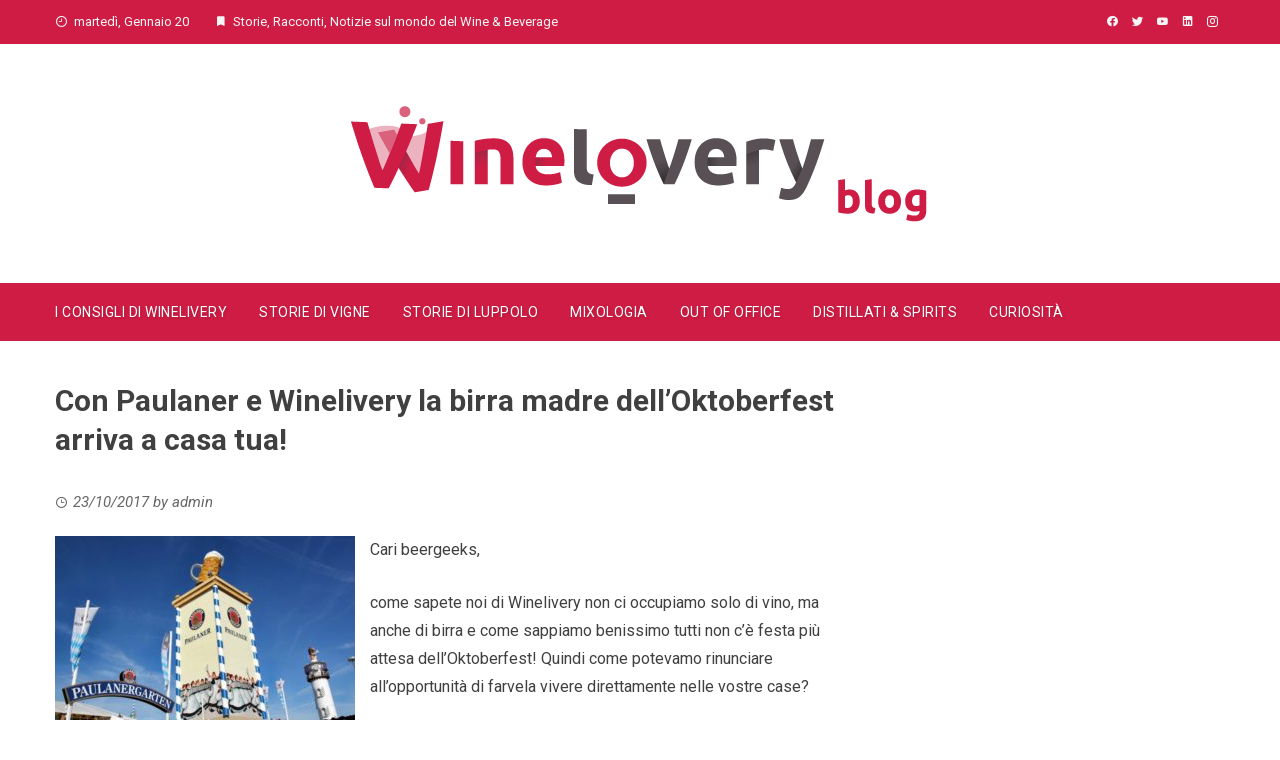

--- FILE ---
content_type: text/html; charset=UTF-8
request_url: https://blog.winelivery.com/2017/10/23/con-paulaner-e-winelivery-la-birra-madre-delloktoberfest-arriva-a-casa-tua/
body_size: 9546
content:
<!DOCTYPE html>
<html lang="it-IT"
	prefix="og: https://ogp.me/ns#" >
    <head>
        <meta charset="UTF-8">
        <meta name="viewport" content="width=device-width, initial-scale=1">
        <link rel="profile" href="http://gmpg.org/xfn/11">

        <title>Con Paulaner e Winelivery la birra madre dell’Oktoberfest arriva a casa tua! | Winelovery</title>

		<!-- All in One SEO 4.0.11 -->
		<meta name="description" content="La Paulaner Salvator è la progenitrice di tutte le birre forti bavaresi e la capostipite di tutte le birre con desinenza in “ator”."/>
		<meta name="robots" content="max-snippet:-1, max-image-preview:large, max-video-preview:-1"/>
		<link rel="canonical" href="https://blog.winelivery.com/2017/10/23/con-paulaner-e-winelivery-la-birra-madre-delloktoberfest-arriva-a-casa-tua/" />
		<script type="application/ld+json" class="aioseo-schema">
			{"@context":"https:\/\/schema.org","@graph":[{"@type":"WebSite","@id":"https:\/\/blog.winelivery.com\/#website","url":"https:\/\/blog.winelivery.com\/","name":"Winelovery","description":"by winelivery","publisher":{"@id":"https:\/\/blog.winelivery.com\/#organization"},"potentialAction":{"@type":"SearchAction","target":"https:\/\/blog.winelivery.com\/?s={search_term_string}","query-input":"required name=search_term_string"}},{"@type":"Organization","@id":"https:\/\/blog.winelivery.com\/#organization","name":"Winelivery","url":"https:\/\/blog.winelivery.com\/","logo":{"@type":"ImageObject","@id":"https:\/\/blog.winelivery.com\/#organizationLogo","url":"https:\/\/blog.winelivery.com\/wp-content\/uploads\/2020\/07\/Winelivery.jpg","width":1092,"height":1081},"image":{"@id":"https:\/\/blog.winelivery.com\/#organizationLogo"},"sameAs":["https:\/\/www.facebook.com\/winelivery","https:\/\/twitter.com\/winelivery","https:\/\/www.instagram.com\/winelivery\/"]},{"@type":"BreadcrumbList","@id":"https:\/\/blog.winelivery.com\/2017\/10\/23\/con-paulaner-e-winelivery-la-birra-madre-delloktoberfest-arriva-a-casa-tua\/#breadcrumblist","itemListElement":[{"@type":"ListItem","@id":"https:\/\/blog.winelivery.com\/#listItem","position":1,"item":{"@type":"WebPage","@id":"https:\/\/blog.winelivery.com\/#item","name":"Home","description":"by winelivery","url":"https:\/\/blog.winelivery.com\/"},"nextItem":"https:\/\/blog.winelivery.com\/2017\/#listItem"},{"@type":"ListItem","@id":"https:\/\/blog.winelivery.com\/2017\/#listItem","position":2,"item":{"@type":"CollectionPage","@id":"https:\/\/blog.winelivery.com\/2017\/#item","name":"23\/10\/2017 | Winelovery","url":"https:\/\/blog.winelivery.com\/2017\/"},"nextItem":"https:\/\/blog.winelivery.com\/2017\/10\/#listItem","previousItem":"https:\/\/blog.winelivery.com\/#listItem"},{"@type":"ListItem","@id":"https:\/\/blog.winelivery.com\/2017\/10\/#listItem","position":3,"item":{"@type":"CollectionPage","@id":"https:\/\/blog.winelivery.com\/2017\/10\/#item","name":"23\/10\/2017 | Winelovery","url":"https:\/\/blog.winelivery.com\/2017\/10\/"},"nextItem":"https:\/\/blog.winelivery.com\/2017\/10\/23\/#listItem","previousItem":"https:\/\/blog.winelivery.com\/2017\/#listItem"},{"@type":"ListItem","@id":"https:\/\/blog.winelivery.com\/2017\/10\/23\/#listItem","position":4,"item":{"@type":"CollectionPage","@id":"https:\/\/blog.winelivery.com\/2017\/10\/23\/#item","name":"23\/10\/2017 | Winelovery","url":"https:\/\/blog.winelivery.com\/2017\/10\/23\/"},"nextItem":"https:\/\/blog.winelivery.com\/2017\/10\/23\/con-paulaner-e-winelivery-la-birra-madre-delloktoberfest-arriva-a-casa-tua\/#listItem","previousItem":"https:\/\/blog.winelivery.com\/2017\/10\/#listItem"},{"@type":"ListItem","@id":"https:\/\/blog.winelivery.com\/2017\/10\/23\/con-paulaner-e-winelivery-la-birra-madre-delloktoberfest-arriva-a-casa-tua\/#listItem","position":5,"item":{"@type":"Article","@id":"https:\/\/blog.winelivery.com\/2017\/10\/23\/con-paulaner-e-winelivery-la-birra-madre-delloktoberfest-arriva-a-casa-tua\/#item","name":"Con Paulaner e Winelivery la birra madre dell'Oktoberfest arriva a casa tua!","description":"La Paulaner Salvator \u00e8 la progenitrice di tutte le birre forti bavaresi e la capostipite di tutte le birre con desinenza in \u201cator\u201d.","url":"https:\/\/blog.winelivery.com\/2017\/10\/23\/con-paulaner-e-winelivery-la-birra-madre-delloktoberfest-arriva-a-casa-tua\/"},"previousItem":"https:\/\/blog.winelivery.com\/2017\/10\/23\/#listItem"}]},{"@type":"Person","@id":"https:\/\/blog.winelivery.com\/author\/admin\/#author","url":"https:\/\/blog.winelivery.com\/author\/admin\/","name":"admin","image":{"@type":"ImageObject","@id":"https:\/\/blog.winelivery.com\/2017\/10\/23\/con-paulaner-e-winelivery-la-birra-madre-delloktoberfest-arriva-a-casa-tua\/#authorImage","url":"https:\/\/secure.gravatar.com\/avatar\/46d229b033af06a191ff2267bca9ae56?s=96&d=mm&r=g","width":96,"height":96,"caption":"admin"},"sameAs":["https:\/\/www.facebook.com\/winelivery","https:\/\/twitter.com\/winelivery","https:\/\/www.instagram.com\/winelivery\/"]},{"@type":"WebPage","@id":"https:\/\/blog.winelivery.com\/2017\/10\/23\/con-paulaner-e-winelivery-la-birra-madre-delloktoberfest-arriva-a-casa-tua\/#webpage","url":"https:\/\/blog.winelivery.com\/2017\/10\/23\/con-paulaner-e-winelivery-la-birra-madre-delloktoberfest-arriva-a-casa-tua\/","name":"Con Paulaner e Winelivery la birra madre dell\u2019Oktoberfest arriva a casa tua! | Winelovery","description":"La Paulaner Salvator \u00e8 la progenitrice di tutte le birre forti bavaresi e la capostipite di tutte le birre con desinenza in \u201cator\u201d.","inLanguage":"it-IT","isPartOf":{"@id":"https:\/\/blog.winelivery.com\/#website"},"breadcrumb":{"@id":"https:\/\/blog.winelivery.com\/2017\/10\/23\/con-paulaner-e-winelivery-la-birra-madre-delloktoberfest-arriva-a-casa-tua\/#breadcrumblist"},"author":"https:\/\/blog.winelivery.com\/2017\/10\/23\/con-paulaner-e-winelivery-la-birra-madre-delloktoberfest-arriva-a-casa-tua\/#author","creator":"https:\/\/blog.winelivery.com\/2017\/10\/23\/con-paulaner-e-winelivery-la-birra-madre-delloktoberfest-arriva-a-casa-tua\/#author","datePublished":"2017-10-23T08:29:01+00:00","dateModified":"2020-11-27T10:26:11+00:00"},{"@type":"Article","@id":"https:\/\/blog.winelivery.com\/2017\/10\/23\/con-paulaner-e-winelivery-la-birra-madre-delloktoberfest-arriva-a-casa-tua\/#article","name":"Con Paulaner e Winelivery la birra madre dell\u2019Oktoberfest arriva a casa tua! | Winelovery","description":"La Paulaner Salvator \u00e8 la progenitrice di tutte le birre forti bavaresi e la capostipite di tutte le birre con desinenza in \u201cator\u201d.","headline":"Con Paulaner e Winelivery la birra madre dell'Oktoberfest arriva a casa tua!","author":{"@id":"https:\/\/blog.winelivery.com\/author\/admin\/#author"},"publisher":{"@id":"https:\/\/blog.winelivery.com\/#organization"},"datePublished":"2017-10-23T08:29:01+00:00","dateModified":"2020-11-27T10:26:11+00:00","articleSection":"Eventi, Storie di Luppolo, beergeeks, Bier, birra, birra a domicilio, Hacker-pschorr, oktoberfest, Oktoberfest Bier, Paulaner, Paulaner Salvator, winelivery","mainEntityOfPage":{"@id":"https:\/\/blog.winelivery.com\/2017\/10\/23\/con-paulaner-e-winelivery-la-birra-madre-delloktoberfest-arriva-a-casa-tua\/#webpage"},"isPartOf":{"@id":"https:\/\/blog.winelivery.com\/2017\/10\/23\/con-paulaner-e-winelivery-la-birra-madre-delloktoberfest-arriva-a-casa-tua\/#webpage"},"image":{"@type":"ImageObject","@id":"https:\/\/blog.winelivery.com\/#articleImage","url":"https:\/\/blog.winelivery.com\/wp-content\/uploads\/2017\/10\/tendone-paulaner-oktoberfest-2017.jpg","width":700,"height":483}}]}
		</script>
		<!-- All in One SEO -->

<link rel='dns-prefetch' href='//platform-api.sharethis.com' />
<link rel='dns-prefetch' href='//fonts.googleapis.com' />
<link rel='dns-prefetch' href='//s.w.org' />
<link rel="alternate" type="application/rss+xml" title="Winelovery &raquo; Feed" href="https://blog.winelivery.com/feed/" />
<link rel="alternate" type="application/rss+xml" title="Winelovery &raquo; Feed dei commenti" href="https://blog.winelivery.com/comments/feed/" />
		<script type="text/javascript">
			window._wpemojiSettings = {"baseUrl":"https:\/\/s.w.org\/images\/core\/emoji\/13.0.0\/72x72\/","ext":".png","svgUrl":"https:\/\/s.w.org\/images\/core\/emoji\/13.0.0\/svg\/","svgExt":".svg","source":{"concatemoji":"https:\/\/blog.winelivery.com\/wp-includes\/js\/wp-emoji-release.min.js?ver=5.5.17"}};
			!function(e,a,t){var n,r,o,i=a.createElement("canvas"),p=i.getContext&&i.getContext("2d");function s(e,t){var a=String.fromCharCode;p.clearRect(0,0,i.width,i.height),p.fillText(a.apply(this,e),0,0);e=i.toDataURL();return p.clearRect(0,0,i.width,i.height),p.fillText(a.apply(this,t),0,0),e===i.toDataURL()}function c(e){var t=a.createElement("script");t.src=e,t.defer=t.type="text/javascript",a.getElementsByTagName("head")[0].appendChild(t)}for(o=Array("flag","emoji"),t.supports={everything:!0,everythingExceptFlag:!0},r=0;r<o.length;r++)t.supports[o[r]]=function(e){if(!p||!p.fillText)return!1;switch(p.textBaseline="top",p.font="600 32px Arial",e){case"flag":return s([127987,65039,8205,9895,65039],[127987,65039,8203,9895,65039])?!1:!s([55356,56826,55356,56819],[55356,56826,8203,55356,56819])&&!s([55356,57332,56128,56423,56128,56418,56128,56421,56128,56430,56128,56423,56128,56447],[55356,57332,8203,56128,56423,8203,56128,56418,8203,56128,56421,8203,56128,56430,8203,56128,56423,8203,56128,56447]);case"emoji":return!s([55357,56424,8205,55356,57212],[55357,56424,8203,55356,57212])}return!1}(o[r]),t.supports.everything=t.supports.everything&&t.supports[o[r]],"flag"!==o[r]&&(t.supports.everythingExceptFlag=t.supports.everythingExceptFlag&&t.supports[o[r]]);t.supports.everythingExceptFlag=t.supports.everythingExceptFlag&&!t.supports.flag,t.DOMReady=!1,t.readyCallback=function(){t.DOMReady=!0},t.supports.everything||(n=function(){t.readyCallback()},a.addEventListener?(a.addEventListener("DOMContentLoaded",n,!1),e.addEventListener("load",n,!1)):(e.attachEvent("onload",n),a.attachEvent("onreadystatechange",function(){"complete"===a.readyState&&t.readyCallback()})),(n=t.source||{}).concatemoji?c(n.concatemoji):n.wpemoji&&n.twemoji&&(c(n.twemoji),c(n.wpemoji)))}(window,document,window._wpemojiSettings);
		</script>
		<style type="text/css">
img.wp-smiley,
img.emoji {
	display: inline !important;
	border: none !important;
	box-shadow: none !important;
	height: 1em !important;
	width: 1em !important;
	margin: 0 .07em !important;
	vertical-align: -0.1em !important;
	background: none !important;
	padding: 0 !important;
}
</style>
	<link rel='stylesheet' id='sb_instagram_styles-css'  href='https://blog.winelivery.com/wp-content/plugins/instagram-feed/css/sbi-styles.min.css?ver=2.5.4' type='text/css' media='all' />
<link rel='stylesheet' id='wp-block-library-css'  href='https://blog.winelivery.com/wp-includes/css/dist/block-library/style.min.css?ver=5.5.17' type='text/css' media='all' />
<link rel='stylesheet' id='onni-styles-css'  href='https://blog.winelivery.com/wp-content/plugins/plugin_numerologia_funzionante.php_/onni-styles.css?ver=5.5.17' type='text/css' media='all' />
<link rel='stylesheet' id='magnific-popup-au-css'  href='https://blog.winelivery.com/wp-content/plugins/youtube-channel/assets/lib/magnific-popup/magnific-popup.min.css?ver=3.0.12' type='text/css' media='all' />
<link rel='stylesheet' id='youtube-channel-css'  href='https://blog.winelivery.com/wp-content/plugins/youtube-channel/assets/css/youtube-channel.css?ver=3.0.12' type='text/css' media='all' />
<link rel='stylesheet' id='viral-fonts-css'  href='//fonts.googleapis.com/css?family=Roboto+Condensed%3A400%2C400i%2C700%7CRoboto%3A400%2C400i%2C700&#038;subset=latin%2Clatin-ext' type='text/css' media='all' />
<link rel='stylesheet' id='materialdesignicons-css'  href='https://blog.winelivery.com/wp-content/themes/viral/css/materialdesignicons.css?ver=1.6.5' type='text/css' media='all' />
<link rel='stylesheet' id='owl-carousel-css'  href='https://blog.winelivery.com/wp-content/themes/viral/css/owl.carousel.css?ver=1.6.5' type='text/css' media='all' />
<link rel='stylesheet' id='viral-style-css'  href='https://blog.winelivery.com/wp-content/themes/viral/style.css?ver=1.6.5' type='text/css' media='all' />
<style id='viral-style-inline-css' type='text/css'>
body,button,input,select,textarea{
font-family:'Roboto',sans-serif;}
body,button,input,select,textarea,.entry-header .entry-title a,.vl-share-buttons a,.entry-categories,.entry-categories a,.entry-footer .cat-links a,.entry-footer .tags-links a,.entry-footer .edit-link a,.widget-area a{color:#404040}
.entry-figure + .entry-header{background-color:#ffffff}
.vl-site-title,.vl-main-navigation a,h1,h2,h3,h4,h5,h6{
font-family:'Roboto',sans-serif;}
button,input[type='button'],input[type='reset'],input[type='submit'],.vl-post-info,.entry-footer .vl-read-more,.vl-timeline .vl-post-item:hover:after,#vl-back-top,.comment-navigation .nav-previous a,.comment-navigation .nav-next a,.pagination a,.pagination span,.vl-top-header,#vl-site-navigation,.vl-main-navigation ul ul,.vl-ticker-title,.vl-ticker .owl-carousel .owl-nav button[class^='owl-'],body .he-ticker-title,body .he-ticker .owl-carousel .owl-nav button[class^='owl-'],.vl-top-block .post-categories li a:hover,body .he-post-thumb .post-categories li a:hover,body .he-post-content .post-categories li a:hover,body .he-carousel-block .owl-carousel .owl-nav button.owl-prev,body .he-carousel-block .owl-carousel .owl-nav button.owl-next,body .he-title-style2.he-block-title span:before{background:#cf1c44;}
a,.vl-share-buttons a:hover,.widget-area a:hover,.comment-list a:hover,.vl-site-title a,.vl-site-description,.post-navigation a:hover,.vl-ticker .owl-item a:hover,body .he-ticker .owl-item a:hover,.vl-post-item h3 a:hover{color:#cf1c44;}
.widget-title,h3#reply-title,h3.comments-title,.comment-navigation .nav-next a:after,.vl-block-title,body .he-title-style3.he-block-title{
border-left-color:#cf1c44;}
.comment-navigation .nav-previous a:after{
border-right-color:#cf1c44;}
.vl-ticker-title:after,body .he-ticker-title:after{border-color:transparent transparent transparent #cf1c44;}
</style>
<link rel='stylesheet' id='addtoany-css'  href='https://blog.winelivery.com/wp-content/plugins/add-to-any/addtoany.min.css?ver=1.15' type='text/css' media='all' />
<script type='text/javascript' src='https://blog.winelivery.com/wp-includes/js/jquery/jquery.js?ver=1.12.4-wp' id='jquery-core-js'></script>
<script type='text/javascript' src='https://blog.winelivery.com/wp-content/plugins/add-to-any/addtoany.min.js?ver=1.1' id='addtoany-js'></script>
<script type='text/javascript' src='//platform-api.sharethis.com/js/sharethis.js#product=ga&#038;property=5fbfed7931564700129f786b' id='googleanalytics-platform-sharethis-js'></script>
<link rel="EditURI" type="application/rsd+xml" title="RSD" href="https://blog.winelivery.com/xmlrpc.php?rsd" />
<link rel="wlwmanifest" type="application/wlwmanifest+xml" href="https://blog.winelivery.com/wp-includes/wlwmanifest.xml" /> 
<link rel='prev' title='#winestories &#8211; Caven, la storia della Vendemmia, prima parte' href='https://blog.winelivery.com/2017/10/23/winestories-caven-la-storia-della-vendemmia-prima-parte/' />
<link rel='next' title='Quarta Generazione &#8211; Tutta la passione del Vulture in una goccia rosso rubino.' href='https://blog.winelivery.com/2017/10/25/quarta-generazione-tutta-la-passione-del-vulture-in-una-goccia-rosso-rubino/' />
<meta name="generator" content="WordPress 5.5.17" />
<link rel='shortlink' href='https://blog.winelivery.com/?p=1301' />
<link rel="alternate" type="application/json+oembed" href="https://blog.winelivery.com/wp-json/oembed/1.0/embed?url=https%3A%2F%2Fblog.winelivery.com%2F2017%2F10%2F23%2Fcon-paulaner-e-winelivery-la-birra-madre-delloktoberfest-arriva-a-casa-tua%2F" />
<link rel="alternate" type="text/xml+oembed" href="https://blog.winelivery.com/wp-json/oembed/1.0/embed?url=https%3A%2F%2Fblog.winelivery.com%2F2017%2F10%2F23%2Fcon-paulaner-e-winelivery-la-birra-madre-delloktoberfest-arriva-a-casa-tua%2F&#038;format=xml" />

<script data-cfasync="false">
window.a2a_config=window.a2a_config||{};a2a_config.callbacks=[];a2a_config.overlays=[];a2a_config.templates={};a2a_localize = {
	Share: "Share",
	Save: "Salva",
	Subscribe: "Abbonati",
	Email: "Email",
	Bookmark: "Segnalibro",
	ShowAll: "espandi",
	ShowLess: "comprimi",
	FindServices: "Trova servizi",
	FindAnyServiceToAddTo: "Trova subito un servizio da aggiungere",
	PoweredBy: "Powered by",
	ShareViaEmail: "Condividi via email",
	SubscribeViaEmail: "Iscriviti via email",
	BookmarkInYourBrowser: "Aggiungi ai segnalibri",
	BookmarkInstructions: "Premi Ctrl+D o \u2318+D per mettere questa pagina nei preferiti",
	AddToYourFavorites: "Aggiungi ai favoriti",
	SendFromWebOrProgram: "Invia da qualsiasi indirizzo email o programma di posta elettronica",
	EmailProgram: "Programma di posta elettronica",
	More: "Di più&#8230;",
	ThanksForSharing: "Thanks for sharing!",
	ThanksForFollowing: "Thanks for following!"
};

(function(d,s,a,b){a=d.createElement(s);b=d.getElementsByTagName(s)[0];a.async=1;a.src="https://static.addtoany.com/menu/page.js";b.parentNode.insertBefore(a,b);})(document,"script");
</script>

<!-- Facebook Pixel Code -->
<script type='text/javascript'>
!function(f,b,e,v,n,t,s){if(f.fbq)return;n=f.fbq=function(){n.callMethod?
n.callMethod.apply(n,arguments):n.queue.push(arguments)};if(!f._fbq)f._fbq=n;
n.push=n;n.loaded=!0;n.version='2.0';n.queue=[];t=b.createElement(e);t.async=!0;
t.src=v;s=b.getElementsByTagName(e)[0];s.parentNode.insertBefore(t,s)}(window,
document,'script','https://connect.facebook.net/en_US/fbevents.js');
</script>
<!-- End Facebook Pixel Code -->
<script type='text/javascript'>
  fbq('init', '607848186020904', {}, {
    "agent": "wordpress-5.5.17-2.2.2"
});
</script><script type='text/javascript'>
  fbq('track', 'PageView', []);
</script>
<!-- Facebook Pixel Code -->
<noscript>
<img height="1" width="1" style="display:none" alt="fbpx"
src="https://www.facebook.com/tr?id=607848186020904&ev=PageView&noscript=1" />
</noscript>
<!-- End Facebook Pixel Code -->
<script>
(function() {
	(function (i, s, o, g, r, a, m) {
		i['GoogleAnalyticsObject'] = r;
		i[r] = i[r] || function () {
				(i[r].q = i[r].q || []).push(arguments)
			}, i[r].l = 1 * new Date();
		a = s.createElement(o),
			m = s.getElementsByTagName(o)[0];
		a.async = 1;
		a.src = g;
		m.parentNode.insertBefore(a, m)
	})(window, document, 'script', 'https://google-analytics.com/analytics.js', 'ga');

	ga('create', 'UA-74732317-1', 'auto');
			ga('send', 'pageview');
	})();
</script>
<link rel="icon" href="https://blog.winelivery.com/wp-content/uploads/2018/05/cropped-Schermata-2018-05-14-alle-12.49.16-32x32.png" sizes="32x32" />
<link rel="icon" href="https://blog.winelivery.com/wp-content/uploads/2018/05/cropped-Schermata-2018-05-14-alle-12.49.16-192x192.png" sizes="192x192" />
<link rel="apple-touch-icon" href="https://blog.winelivery.com/wp-content/uploads/2018/05/cropped-Schermata-2018-05-14-alle-12.49.16-180x180.png" />
<meta name="msapplication-TileImage" content="https://blog.winelivery.com/wp-content/uploads/2018/05/cropped-Schermata-2018-05-14-alle-12.49.16-270x270.png" />
		<style type="text/css" id="wp-custom-css">
			code {
    font-family: "ubuntu";
    font-weight: 500;
    color: #c41c44;
}

div#header-widget-area {
		text-align: left;
		box-sizing: inherit;
		margin-left: 3.5%;
}

input#age_1, input#age_2 {
    width: 70px;
  
		margin:10px;
	border-radius: 5px;
}

select#adjectives, select#partner_adjectives,select#interests {
	display: block;
	margin:10px;
	border-radius: 5px;
	min-height: 80px;
}

select#sex_1,select#sex_2 {

	margin:10px
		border-radius: 5px;
}

.cupido {
    background: rgb(237 178 191 / 40%);
    padding: 15px;
    border-radius: 10px;
}

form p {
    font-weight: 900;
    margin-top: 10px;
}

input[value="Suggeriscimi la serata perfetta!"] {
    margin: 30px 0;
}

div#onni-loader {
    background: #8cffb4;
    padding: 10px;
    margin: 10px 0;
    border-radius: 10px;
}		</style>
		    </head>

    <body class="post-template-default single single-post postid-1301 single-format-standard wp-custom-logo group-blog viral-right-sidebar">
                        <div id="vl-page">
            <a class="skip-link screen-reader-text" href="#sq-content">Skip to content</a>
            <header id="vl-masthead" class="vl-site-header vl-no-header-shadow">
                <div class="vl-top-header">
                    <div class="vl-container vl-clearfix">
                        <div class="vl-top-left-header">
                            <span><i class="mdi mdi-clock-time-nine-outline"></i>martedì, Gennaio 20</span><span><i class="mdi mdi-bookmark"></i>Storie, Racconti, Notizie sul mondo del Wine &amp; Beverage</span>                        </div>

                        <div class="vl-top-right-header">
                            <a class="vl-facebook" href="https://facebook.com/winelivery" target="_blank"><i class="mdi mdi-facebook"></i></a><a class="vl-twitter" href="https://twitter.com/winelivery" target="_blank"><i class="mdi mdi-twitter"></i></a><a class="vl-youtube" href="https://www.youtube.com/channel/UCyZEX3vU17uM8WB_ORo6yUg/videos" target="_blank"><i class="mdi mdi-youtube"></i></a><a class="vl-linkedin" href="https://www.linkedin.com/company/winelivery/" target="_blank"><i class="mdi mdi-linkedin"></i></a><a class="vl-instagram" href="https://instagram.com/winelivery" target="_blank"><i class="mdi mdi-instagram"></i></a>                        </div>
                    </div>
                </div>

                <div class="vl-header">
                    <div class="vl-container">
                                                <div id="vl-site-branding" class="vl-center-logo">
                            <a href="https://blog.winelivery.com/" class="custom-logo-link" rel="home"><img width="595" height="119" src="https://blog.winelivery.com/wp-content/uploads/2019/12/cropped-winelivery_blog_logo.png" class="custom-logo" alt="" loading="lazy" srcset="https://blog.winelivery.com/wp-content/uploads/2019/12/cropped-winelivery_blog_logo.png 595w, https://blog.winelivery.com/wp-content/uploads/2019/12/cropped-winelivery_blog_logo-300x60.png 300w" sizes="(max-width: 595px) 100vw, 595px" /></a>                        </div><!-- .site-branding -->

                                            </div>
                </div>

                <nav id="vl-site-navigation" class="vl-main-navigation vl-full-width-navigation">
                    <div class="vl-container">
                        <a href="#" class="vl-toggle-menu"><span></span></a>
                        <div class="vl-menu vl-clearfix"><ul id="menu-category" class="vl-clearfix"><li id="menu-item-37526" class="menu-item menu-item-type-taxonomy menu-item-object-category menu-item-37526"><a href="https://blog.winelivery.com/category/i-consigli-di-winelivery/">I Consigli di Winelivery</a></li>
<li id="menu-item-29131" class="menu-item menu-item-type-taxonomy menu-item-object-category menu-item-29131"><a href="https://blog.winelivery.com/category/storie-di-vigne/">Storie di Vigne</a></li>
<li id="menu-item-29134" class="menu-item menu-item-type-taxonomy menu-item-object-category current-post-ancestor current-menu-parent current-post-parent menu-item-29134"><a href="https://blog.winelivery.com/category/storie-di-luppolo/">Storie di Luppolo</a></li>
<li id="menu-item-29136" class="menu-item menu-item-type-taxonomy menu-item-object-category menu-item-29136"><a href="https://blog.winelivery.com/category/mixologia/">Mixologia</a></li>
<li id="menu-item-29132" class="menu-item menu-item-type-taxonomy menu-item-object-category menu-item-29132"><a href="https://blog.winelivery.com/category/out-of-office/">Out Of Office</a></li>
<li id="menu-item-29133" class="menu-item menu-item-type-taxonomy menu-item-object-category menu-item-29133"><a href="https://blog.winelivery.com/category/distillati/">Distillati &#038; Spirits</a></li>
<li id="menu-item-29135" class="menu-item menu-item-type-taxonomy menu-item-object-category menu-item-29135"><a href="https://blog.winelivery.com/category/curiosita/">Curiosità</a></li>
</ul></div>                    </div>
                </nav>
                            </header>

            <div id="vl-content" class="vl-site-content">
<div class="vl-container vl-clearfix">
    <div id="primary" class="content-area">
                        <header class="vl-main-header">
                    <h1>Con Paulaner e Winelivery la birra madre dell&#8217;Oktoberfest arriva a casa tua!</h1>                </header><!-- .entry-header -->
                
<article id="post-1301" class="vl-article-content post-1301 post type-post status-publish format-standard hentry category-eventi category-storie-di-luppolo tag-beergeeks tag-bier tag-birra tag-birra-a-domicilio tag-hacker-pschorr tag-oktoberfest tag-oktoberfest-bier tag-paulaner tag-paulaner-salvator tag-winelivery">
    <header class="entry-header">
        <div class="posted-on"><i class="mdi mdi-clock-time-three-outline"></i><time class="entry-date published" datetime="2017-10-23T08:29:01+00:00">23/10/2017</time><time class="updated" datetime="2020-11-27T10:26:11+00:00">27/11/2020</time><span class="byline"> by <span class="author vcard">admin</span></span></div>    </header>

    <div class="entry-content">
        <p><img loading="lazy" class="size-medium wp-image-1336 alignleft" src="https://blog.winelivery.com/wp-content/uploads/2017/10/tendone-paulaner-oktoberfest-2017-300x207.jpg" alt="" width="300" height="207" srcset="https://blog.winelivery.com/wp-content/uploads/2017/10/tendone-paulaner-oktoberfest-2017-300x207.jpg 300w, https://blog.winelivery.com/wp-content/uploads/2017/10/tendone-paulaner-oktoberfest-2017.jpg 700w" sizes="(max-width: 300px) 100vw, 300px" />Cari beergeeks,</p>
<p>come sapete noi di Winelivery non ci occupiamo solo di vino, ma anche di birra e come sappiamo benissimo tutti non c&#8217;è festa più attesa dell&#8217;Oktoberfest! Quindi come potevamo rinunciare all&#8217;opportunità di farvela vivere direttamente nelle vostre case?</p>
<p>E chi meglio di Paulaner per aiutarci in questa missione ?</p>
<p>La festa della birra di Monaco non è solo la più grande festa popolare del mondo, è sopratutto una tradizione molto sentita, nella quale si esprime la gioa di vivere degli abitanti di Monaco e il loro amore per la birra da sorseggiare in allegra compagnia.</p>
<p>Il marchio Pualaner è profondamente legato  a questa tradizione, infatti ogni anno milioni di visitatori si orientano con la famosa torre Paulaner e si recano nei tendoni per abbeverarsi dei loro prodotti. <img loading="lazy" class="size-medium wp-image-1343 alignright" src="https://blog.winelivery.com/wp-content/uploads/2017/10/woman-carrying-paulaner-2-jpg-300x200.jpg" alt="" width="300" height="200" srcset="https://blog.winelivery.com/wp-content/uploads/2017/10/woman-carrying-paulaner-2-jpg-300x200.jpg 300w, https://blog.winelivery.com/wp-content/uploads/2017/10/woman-carrying-paulaner-2-jpg-768x512.jpg 768w, https://blog.winelivery.com/wp-content/uploads/2017/10/woman-carrying-paulaner-2-jpg.jpg 800w" sizes="(max-width: 300px) 100vw, 300px" />Prodotti che ci siamo fatti portare qui per voi!</p>
<p>Ad esempio:</p>
<p>L’<strong>Oktoberfest Bier di Paulaner</strong>, beverina e di un intenso colore giallo dorato, è prodotta fin dal 1810 per la festa popolare più famosa del mondo.<br />
L’equilibrio tra la nota amara del luppolo e l’aroma di malto le conferisce un gusto unico, corposo e delicato. Ogni anno all’Oktoberfest se ne vende più di un milione di boccali da un litro. Questa speciale birra stagionale rappresenta il gusto autentico del Wiesn!</p>
<h3>La <strong>Paulaner Salvator</strong> è la progenitrice di tutte le birre forti bavaresi e la capostipite di tutte le birre con desinenza in “ator”. Non è solo la birra più forte del birrificio Paulaner, ma anche la più ricca di tradizione; la Paulaner Salvator viene prodotta secondo la ricetta tradizionale da 375 anni, utilizzando interamente malto monacense. Oggi è la birra a doppio malto più venduta in Germania. Grazie al suo alto valore nutritivo era prodotta dai monaci durante la Quaresima ed è considerata pane in forma liquida. La Paulaner Salvator è rossa, sostanziosa e robusta, con un aroma squisitamente maltato. È una birra forte che si beve volentieri per il suo gusto straordinariamente armonioso.</h3>
<p>E queste sono <strong>solo due</strong> delle birre che puoi ricevere con <a href="https://www.winelivery.com/products?q=paulaner" target="_blank" rel="noopener noreferrer">winelivery</a> in 30 minuti a casa tua!</p>
<p><img loading="lazy" class="size-full wp-image-1341 aligncenter" src="https://blog.winelivery.com/wp-content/uploads/2017/10/paulperfect.jpg" alt="" width="960" height="280" srcset="https://blog.winelivery.com/wp-content/uploads/2017/10/paulperfect.jpg 960w, https://blog.winelivery.com/wp-content/uploads/2017/10/paulperfect-300x88.jpg 300w, https://blog.winelivery.com/wp-content/uploads/2017/10/paulperfect-768x224.jpg 768w" sizes="(max-width: 960px) 100vw, 960px" /></p>
<div class="addtoany_share_save_container addtoany_content addtoany_content_bottom"><div class="a2a_kit a2a_kit_size_32 addtoany_list" data-a2a-url="https://blog.winelivery.com/2017/10/23/con-paulaner-e-winelivery-la-birra-madre-delloktoberfest-arriva-a-casa-tua/" data-a2a-title="Con Paulaner e Winelivery la birra madre dell’Oktoberfest arriva a casa tua!"><a class="a2a_button_facebook" href="https://www.addtoany.com/add_to/facebook?linkurl=https%3A%2F%2Fblog.winelivery.com%2F2017%2F10%2F23%2Fcon-paulaner-e-winelivery-la-birra-madre-delloktoberfest-arriva-a-casa-tua%2F&amp;linkname=Con%20Paulaner%20e%20Winelivery%20la%20birra%20madre%20dell%E2%80%99Oktoberfest%20arriva%20a%20casa%20tua%21" title="Facebook" rel="nofollow noopener" target="_blank"></a><a class="a2a_button_whatsapp" href="https://www.addtoany.com/add_to/whatsapp?linkurl=https%3A%2F%2Fblog.winelivery.com%2F2017%2F10%2F23%2Fcon-paulaner-e-winelivery-la-birra-madre-delloktoberfest-arriva-a-casa-tua%2F&amp;linkname=Con%20Paulaner%20e%20Winelivery%20la%20birra%20madre%20dell%E2%80%99Oktoberfest%20arriva%20a%20casa%20tua%21" title="WhatsApp" rel="nofollow noopener" target="_blank"></a><a class="a2a_button_linkedin" href="https://www.addtoany.com/add_to/linkedin?linkurl=https%3A%2F%2Fblog.winelivery.com%2F2017%2F10%2F23%2Fcon-paulaner-e-winelivery-la-birra-madre-delloktoberfest-arriva-a-casa-tua%2F&amp;linkname=Con%20Paulaner%20e%20Winelivery%20la%20birra%20madre%20dell%E2%80%99Oktoberfest%20arriva%20a%20casa%20tua%21" title="LinkedIn" rel="nofollow noopener" target="_blank"></a><a class="a2a_dd addtoany_share_save addtoany_share" href="https://www.addtoany.com/share"></a></div></div>            </div><!-- .entry-content -->

    <footer class="entry-footer">
        <div class="cat-links"><i class="mdi mdi-book-open-outline"></i> Posted in <a href="https://blog.winelivery.com/category/eventi/" rel="category tag">Eventi</a>, <a href="https://blog.winelivery.com/category/storie-di-luppolo/" rel="category tag">Storie di Luppolo</a></div><div class="tags-links"><i class="mdi mdi-tag-multiple-outline"></i> Tagged <a href="https://blog.winelivery.com/tag/beergeeks/" rel="tag">beergeeks</a>, <a href="https://blog.winelivery.com/tag/bier/" rel="tag">Bier</a>, <a href="https://blog.winelivery.com/tag/birra/" rel="tag">birra</a>, <a href="https://blog.winelivery.com/tag/birra-a-domicilio/" rel="tag">birra a domicilio</a>, <a href="https://blog.winelivery.com/tag/hacker-pschorr/" rel="tag">Hacker-pschorr</a>, <a href="https://blog.winelivery.com/tag/oktoberfest/" rel="tag">oktoberfest</a>, <a href="https://blog.winelivery.com/tag/oktoberfest-bier/" rel="tag">Oktoberfest Bier</a>, <a href="https://blog.winelivery.com/tag/paulaner/" rel="tag">Paulaner</a>, <a href="https://blog.winelivery.com/tag/paulaner-salvator/" rel="tag">Paulaner Salvator</a>, <a href="https://blog.winelivery.com/tag/winelivery/" rel="tag">winelivery</a></div>    </footer><!-- .entry-footer -->
</article><!-- #post-## -->


            <nav class="navigation post-navigation">
                <div class="nav-links">
                    <div class="nav-previous">
                        <a href="https://blog.winelivery.com/2017/10/23/winestories-caven-la-storia-della-vendemmia-prima-parte/" rel="prev"><span><i class="mdi mdi-chevron-left"></i>Prev</span>#winestories &#8211; Caven, la storia della Vendemmia, prima parte</a> 
                    </div>

                    <div class="nav-next">
                        <a href="https://blog.winelivery.com/2017/10/25/quarta-generazione-tutta-la-passione-del-vulture-in-una-goccia-rosso-rubino/" rel="next"><span>Next<i class="mdi mdi-chevron-right"></i></span>Quarta Generazione &#8211; Tutta la passione del Vulture in una goccia rosso rubino.</a>                    </div>
                </div>
            </nav>

            
        
    </div><!-- #primary -->

    </div>

</div><!-- #content -->

<footer id="vl-colophon" class="site-footer">
            <div class="vl-top-footer">
            <div class="vl-container">
                <div class="vl-top-footer-inner vl-clearfix">
                    <div class="vl-footer-1 vl-footer-block">
                                            </div>

                    <div class="vl-footer-2 vl-footer-block">
                        <aside id="viral_contact_info-5" class="widget widget_viral_contact_info">        <div class="vl-contact-info">
            <h3 class="widget-title">Winelivery srl</h3>
            <ul>
                                    <li><i class="mdi mdi-cellphone-iphone"></i>+39 02 40031373</li>
                
                                    <li><i class="mdi mdi-email"></i>info@winelivery.com</li>
                
                
                                    <li><i class="mdi mdi-map-marker"></i><p>via Maurizio Gonzaga 5, 20123 Milano (MI)</p>
</li>
                
                            </ul>
        </div>
        </aside>                    </div>

                    <div class="vl-footer-3 vl-footer-block">
                                            </div>

                    <div class="vl-footer-4 vl-footer-block">
                                            </div>
                </div>
            </div>
        </div>
    
    <div class="vl-bottom-footer">
        <div class="vl-container">
            <div class="vl-site-info">
                WordPress Theme | <a title="Download Viral" href="https://hashthemes.com/wordpress-theme/viral/" target="_blank">Viral</a> by HashThemes            </div><!-- .site-info -->
        </div>
    </div>
</footer>
</div>

<div id="vl-back-top" class="vl-hide"><i class="mdi mdi-chevron-up"></i></div>

<div id="aioseo-admin"></div><!-- YouTube Channel 3 --><script type="text/javascript">function ytc_init_MPAU() {jQuery('.ytc-lightbox').magnificPopupAU({disableOn:320,type:'iframe',mainClass:'ytc-mfp-lightbox',removalDelay:160,preloader:false,fixedContentPos:false});}jQuery(window).on('load',function(){ytc_init_MPAU();});jQuery(document).ajaxComplete(function(){ytc_init_MPAU();});</script><!-- Instagram Feed JS -->
<script type="text/javascript">
var sbiajaxurl = "https://blog.winelivery.com/wp-admin/admin-ajax.php";
</script>
<div id='fb-pxl-ajax-code'></div><script type='text/javascript' src='https://blog.winelivery.com/wp-content/plugins/youtube-channel/assets/lib/magnific-popup/jquery.magnific-popup.min.js?ver=3.0.12' id='magnific-popup-au-js'></script>
<script type='text/javascript' src='https://blog.winelivery.com/wp-content/themes/viral/js/owl.carousel.js?ver=1.6.5' id='owl-carousel-js'></script>
<script type='text/javascript' src='https://blog.winelivery.com/wp-content/themes/viral/js/theia-sticky-sidebar.js?ver=1.6.5' id='theia-sticky-sidebar-js'></script>
<script type='text/javascript' src='https://blog.winelivery.com/wp-content/themes/viral/js/jquery.superfish.js?ver=1.6.5' id='jquery-superfish-js'></script>
<script type='text/javascript' src='https://blog.winelivery.com/wp-content/themes/viral/js/custom.js?ver=1.6.5' id='viral-custom-js'></script>
<script type='text/javascript' src='https://blog.winelivery.com/wp-includes/js/wp-embed.min.js?ver=5.5.17' id='wp-embed-js'></script>

</body>
</html>

--- FILE ---
content_type: text/css
request_url: https://blog.winelivery.com/wp-content/themes/viral/style.css?ver=1.6.5
body_size: 10489
content:
/*
Theme Name: Viral
Theme URI: https://hashthemes.com/wordpress-theme/viral/
Author: HashThemes
Author URI: https://hashthemes.com
Description: Viral is a responsive magazine and news WordPress theme designed for magazine, newspaper, news portals, publishing, personal blogs, professional blogs, corporate blogs, gaming magazines, review sites, and editorial style websites. The theme supports the Elementor page builder plugin. Using it, you can create the website of your imagination. The theme has 20+ uniquely designed news/magazine elements for Elementor that you can shuffle to create a unique looking website. Most importantly, the theme is SEO friendly that will help you rank quickly in all search engines. The theme is also WPML, Gutenberg, translation, and RTL ready. There are five different built-in widgets in the theme that can be used in the sidebar and footers. Moreover, the theme is built in the customizer that enables you to set up your website with live preview. For more ease, the demos website can be imported with just one click. Check demos  https://demo.hashthemes.com/viral/
Version: 1.6.5
License: GNU General Public License v2 or later
License URI: http://www.gnu.org/licenses/gpl-2.0.html
Text Domain: viral
Tags: blog, entertainment, news, two-columns, left-sidebar, right-sidebar, custom-background, custom-header, custom-logo, custom-menu, featured-image-header, featured-images, footer-widgets, post-formats, rtl-language-support, sticky-post, theme-options, threaded-comments, translation-ready
Tested up to: 5.5
Requires PHP: 5.6

This theme, like WordPress, is licensed under the GPL.
Use it to make something cool, have fun, and share what you've learned with others.

Viral is based on Underscores http://underscores.me/, (C) 2012-2015 Automattic, Inc.
Underscores is distributed under the terms of the GNU GPL v2 or later.

Normalizing styles have been helped along thanks to the fine work of
Nicolas Gallagher and Jonathan Neal http://necolas.github.com/normalize.css/
*/

/*--------------------------------------------------------------
# Normalize
--------------------------------------------------------------*/
html {
    font-family: sans-serif;
    -webkit-text-size-adjust: 100%;
    -ms-text-size-adjust: 100%;
}

body {
    margin: 0;
    -ms-word-wrap: break-word;
    word-wrap: break-word
}

article,
aside,
details,
figcaption,
figure,
footer,
header,
main,
menu,
nav,
section,
summary {
    display: block;
}

audio,
canvas,
progress,
video {
    display: inline-block;
    vertical-align: baseline;
}

audio:not([controls]) {
    display: none;
    height: 0;
}

[hidden],
template {
    display: none;
}

a {
    background-color: transparent;
    text-decoration: none;
}

a:active,
a:hover {
}

abbr[title] {
    border-bottom: 1px dotted;
}

b,
strong {
    font-weight: bold;
}

dfn {
    font-style: italic;
}

mark {
    background: #ff0;
    color: #000;
}

small {
    font-size: 80%;
}

sub,
sup {
    font-size: 75%;
    line-height: 0;
    position: relative;
    vertical-align: baseline;
}

sup {
    top: -0.5em;
}

sub {
    bottom: -0.25em;
}

img {
    border: 0;
}

svg:not(:root) {
    overflow: hidden;
}

figure {
    margin: 0;
}

hr {
    box-sizing: content-box;
    height: 0;
}

pre {
    overflow: auto;
}

code,
kbd,
pre,
samp {
    font-family: monospace, monospace;
    font-size: 1em;
}

button,
input,
optgroup,
select,
textarea {
    color: inherit;
    font: inherit;
    margin: 0;
}

button {
    overflow: visible;
}

button,
select {
    text-transform: none;
}

button,
html input[type="button"],
input[type="reset"],
input[type="submit"] {
    -webkit-appearance: button;
    cursor: pointer;
}

button[disabled],
html input[disabled] {
    cursor: default;
}

button::-moz-focus-inner,
input::-moz-focus-inner {
    border: 0;
    padding: 0;
}

input {
    line-height: normal;
}

input[type="checkbox"],
input[type="radio"] {
    box-sizing: border-box;
    padding: 0;
}

input[type="number"]::-webkit-inner-spin-button,
input[type="number"]::-webkit-outer-spin-button {
    height: auto;
}

input[type="search"] {
    -webkit-appearance: textfield;
}

input[type="search"]::-webkit-search-cancel-button,
input[type="search"]::-webkit-search-decoration {
    -webkit-appearance: none;
}

fieldset {
    border: 1px solid #c0c0c0;
    margin: 0 2px;
    padding: 0.35em 0.625em 0.75em;
}

legend {
    border: 0;
    padding: 0;
}

textarea {
    overflow: auto;
}

optgroup {
    font-weight: bold;
}

table {
    border-collapse: collapse;
    border-spacing: 0;
}

td,
th {
    padding: 0;
}

/*--------------------------------------------------------------
# Typography
--------------------------------------------------------------*/
body,
button,
input,
select,
textarea {
    color: #404040;
    font-size: 15px;
    line-height: 1.6;
    font-family: 'Roboto', sans-serif
}

h1,
h2,
h3,
h4,
h5,
h6 {
    margin: 0;
    font-weight: bold;
    line-height: 1.3;
    font-family: 'Roboto', sans-serif;
}

h1{
    font-size: 30px;
    margin-bottom: 15px;
}

h2{
    font-size: 26px;
    margin-bottom: 15px;
}

h3{
    font-size: 24px;
    margin-bottom: 15px;
}

h4{
    font-size: 22px;
    margin-bottom: 10px;
}

h5{
    font-size: 20px;
    margin-bottom: 10px;
}

h6{
    font-size: 18px;
    margin-bottom: 10px;
}

p {
    margin: 0 0 15px;
}

dfn,
cite,
em,
i {
    font-style: italic;
}

blockquote {
    margin: 0 0 25px;
    border-left: 5px solid #EEE;
    padding: 0 30px;
}

address {
    margin: 0 0 15px;
}

pre {
    background: #eee;
    font-family: "Courier 10 Pitch", Courier, monospace;
    font-size: 15px;
    font-size: 0.9375rem;
    line-height: 1.6;
    margin-bottom: 1.6em;
    max-width: 100%;
    overflow: auto;
    padding: 1.6em;
}

code,
kbd,
tt,
var {
    font-family: Monaco, Consolas, "Andale Mono", "DejaVu Sans Mono", monospace;
    font-size: 15px;
}

abbr,
acronym {
    border-bottom: 1px dotted #666;
    cursor: help;
}

mark,
ins {
    background: #fff9c0;
    text-decoration: none;
}

big {
    font-size: 125%;
}

/*--------------------------------------------------------------
# Elements
--------------------------------------------------------------*/
html {
    box-sizing: border-box;
}

*,
*:before,
*:after { /* Inherit box-sizing to make it easier to change the property for components that leverage other behavior; see http://css-tricks.com/inheriting-box-sizing-probably-slightly-better-best-practice/ */
    box-sizing: inherit;
}

body {
    background: #fff; /* Fallback for when there is no custom background color defined. */
}

blockquote:before,
blockquote:after,
q:before,
q:after {
    content: "";
}

blockquote,
q {
    quotes: "" "";
}

hr {
    background-color: #EEE;
    border: 0;
    height: 1px;
    margin-top: 25px;
    margin-bottom: 25px;
}

ul,
ol {
    margin: 0 0 20px 25px;
    padding: 0;
}

ul {
    list-style: square;
}

ol {
    list-style: decimal;
}

li > ul,
li > ol {
    margin-bottom: 0;
    margin-left: 15px;
}

dt {
    font-weight: bold;
}

dd {
    margin: 0 15px 15px;
}

img {
    height: auto; /* Make sure images are scaled correctly. */
    max-width: 100%; /* Adhere to container width. */
    vertical-align: middle;
}

table {
    margin: 0 0 15px;
    width: 100%;
}

/*--------------------------------------------------------------
# Forms
--------------------------------------------------------------*/
button,
input[type="button"],
input[type="reset"],
input[type="submit"] {
    background: #0078af;
    color: #FFF;
    padding: 0 20px;
    border: 0;
    height: 40px;
    line-height: 40px;
}

button:hover,
input[type="button"]:hover,
input[type="reset"]:hover,
input[type="submit"]:hover {
    background: #0E0E0E;
}

button:focus,
input[type="button"]:focus,
input[type="reset"]:focus,
input[type="submit"]:focus,
button:active,
input[type="button"]:active,
input[type="reset"]:active,
input[type="submit"]:active {
}

input[type="text"],
input[type="email"],
input[type="url"],
input[type="password"],
input[type="search"],
input[type="number"],
input[type="tel"],
input[type="range"],
input[type="date"],
input[type="month"],
input[type="week"],
input[type="time"],
input[type="datetime"],
input[type="datetime-local"],
input[type="color"],
textarea {
    border: 1px solid #EEE;
    width: 100%;
    padding: 3px 10px;
    height: 40px;
}

select {
    border: 1px solid #EEE;
    padding: 3px;
    height: 40px;
}

input[type="text"]:focus,
input[type="email"]:focus,
input[type="url"]:focus,
input[type="password"]:focus,
input[type="search"]:focus,
input[type="number"]:focus,
input[type="tel"]:focus,
input[type="range"]:focus,
input[type="date"]:focus,
input[type="month"]:focus,
input[type="week"]:focus,
input[type="time"]:focus,
input[type="datetime"]:focus,
input[type="datetime-local"]:focus,
input[type="color"]:focus,
textarea:focus,
select:focus {
}

textarea {
    width: 100%;
    height: auto;
}

/*--------------------------------------------------------------
## Links
--------------------------------------------------------------*/
a {
    color: #0078af;
    text-decoration: none;
}

a:hover,
a:focus,
a:active {

}

a:focus {
}

a:hover,
a:active {
}

/*--------------------------------------------------------------
# Accessibility
--------------------------------------------------------------*/
/* Text meant only for screen readers. */
.screen-reader-text {
    border: 0;
    clip: rect(1px, 1px, 1px, 1px);
    clip-path: inset(50%);
    height: 1px;
    margin: -1px;
    overflow: hidden;
    padding: 0;
    position: absolute !important;
    width: 1px;
    word-wrap: normal !important;
    /* Many screen reader and browser combinations announce broken words as they would appear visually. */
}

.screen-reader-text:focus {
    background-color: #f1f1f1;
    border-radius: 3px;
    box-shadow: 0 0 2px 2px rgba(0, 0, 0, 0.6);
    clip: auto !important;
    clip-path: none;
    color: #21759b;
    display: block;
    font-size: 14px;
    font-size: 0.875rem;
    font-weight: bold;
    height: auto;
    right: 5px;
    line-height: normal;
    padding: 15px 23px 14px;
    text-decoration: none;
    top: 5px;
    width: auto;
    z-index: 100000;
    /* Above WP toolbar. */
}

/* Do not show the outline on the skip link target. */
#content[tabindex="-1"]:focus {
    outline: 0;
}

/*--------------------------------------------------------------
# Alignments
--------------------------------------------------------------*/
.alignleft {
    display: inline;
    float: left;
    margin-right: 15px;
    margin-bottom: 25px;
}

.alignright {
    display: inline;
    float: right;
    margin-left: 15px;
    margin-bottom: 25px;
}

.aligncenter {
    clear: both;
    display: block;
    margin-left: auto;
    margin-right: auto;
    margin-bottom: 25px;
}

/*--------------------------------------------------------------
# Clearings
--------------------------------------------------------------*/
.vl-clearfix:before,
.vl-clearfix:after,
.entry-content:before,
.entry-content:after,
.comment-content:before,
.comment-content:after,
.site-header:before,
.site-header:after,
.site-content:before,
.site-content:after,
.site-footer:before,
.site-footer:after,
.nav-links:before,
.nav-links:after {
    content: "";
    display: table;
}

.vl-clearfix:after,
.entry-content:after,
.comment-content:after,
.site-header:after,
.site-content:after,
.site-footer:after,
.nav-links:after {
    clear: both;
}

/*--------------------------------------------------------------
# Widgets
--------------------------------------------------------------*/
.widget {
    margin: 0 0 30px;
}

/* Make sure select elements fit in widgets. */
.widget select {
    max-width: 100%;
}

/* Search widget. */
.widget_search .search-submit {
    display: none;
}

.widget-title{
    font-weight: 700;
    border-left: 6px solid #0078af;
    padding-left: 10px;
    line-height: 1;
    text-transform: uppercase;
    font-size: 20px;
    margin-bottom: 25px;
}

.widget a{
    color: #404040;
}

/*--------------------------------------------------------------
## Posts and pages
--------------------------------------------------------------*/
.sticky {
    display: block;
}

.hentry {
    margin: 0 0 40px;
}

.byline,
.updated:not(.published) {
    display: none;
}

.single .byline {
    display: inline;
}

.page-content,
.entry-content,
.entry-summary {

}

.page-links {
    clear: both;
    margin: 0 0 15px;
}

#primary{
    width: 69%;
    float: left;
}

#secondary{
    width: 27%;
    float: right;
}

.viral-no-sidebar #primary{
    width: auto;
    float: none;
}

.viral-no-sidebar-condensed #primary{
    width: 76%;
    float: none;
    margin: 0 auto;
}

.viral-left-sidebar #primary{
    float: right;
}

.viral-left-sidebar #secondary{
    float: left;
}

.vl-main-header{
    margin-bottom: 30px;
}

.vl-main-header h1{
    margin-bottom: 0;
}

.vl-main-header .taxonomy-description{
    margin-top: 10px;
}


/* Archive Page*/

.vl-post-info{
    float: left;
    width: 75px;
    background: #0078af;
    color: #FFF;
    text-align: center;
}

.vl-post-info .entry-date{
    display: block;
    padding: 10px 0;
}

.vl-post-info .entry-date span{
    display: block;
    text-transform: uppercase;
}

.vl-post-info .entry-date span.vl-day{
    font-size: 24px;
    font-weight: 700;
    line-height: 1.3;
}

.vl-post-info a{
    display: block;
    background: #EEE;
    color: #0E0E0E;
    text-decoration: none;
    line-height: 1.4;
    padding: 8px 10px;
    text-transform: uppercase;
}

.vl-post-info a.entry-comment{
    display: block;
    font-size: 11px;
}

.vl-post-wrapper{
    padding-left: 100px;
}

.entry-figure{
    background: #F6F6F6;
    text-align: center;
    margin-bottom: 15px;
}

.entry-header .entry-title{
    margin-bottom: 15px;
}

.entry-figure + .entry-header{
    background: #FFF;
    position: relative;
    margin-top: -65px;
    width: 90%;
    padding: 15px 0 1px;
}

.entry-header .entry-title a{
    text-decoration: none;
    color: #0E0E0E;
}

.entry-categories{
    font-size: 14px;
    color: #777;
    font-style: italic;
    margin-bottom: 15px;
}

.entry-categories i{
    margin-right: 5px;
}

.entry-categories a{
    opacity: 0.8;
    text-decoration: none; 
}

.entry-footer .cat-links,
.entry-footer .tags-links,
.entry-footer .edit-link{
    font-size: 14px;
    font-style: italic;
    margin-bottom: 10px;
}

.entry-footer .cat-links a,
.entry-footer .tags-links a,
.entry-footer .edit-link a{
    color: #0E0E0E;
}

.entry-footer .cat-links i,
.entry-footer .tags-links i,
.entry-footer .edit-link i{
    margin-right: 5px;
}

.vl-archive-post{
    margin-bottom: 50px;
}

.vl-archive-post .entry-footer{
    margin-top: 30px;
}

.entry-footer .vl-read-more{
    background: #0078af;
    height: 40px;
    padding: 0 20px;
    color: #FFF;
    display: inline-block;
    line-height: 40px;
    float: right;
}

.entry-footer .vl-read-more:hover{
    background: #0E0E0E;
}

.entry-footer .vl-share-buttons{
    float: left;
}

.vl-share-buttons span{
    margin-right: 10px;
}

.vl-share-buttons a{
    padding: 0 5px;
    font-size: 14px;
    display: inline-block;
    color: #666;
}

.vl-share-buttons a:hover{
    color : #0078af;
}

.vl-share-buttons i{
    line-height: 40px;
    display: block;
}

/* Single Page*/
.vl-article-content{
    font-size: 16px;
    line-height: 1.8;
}

.vl-article-content .posted-on{
    font-size: 15px;
    margin-bottom: 20px;
    font-style: italic;
}

.vl-article-content p{
    margin-bottom: 25px;
}

/* 404 Page*/
.error404 .page-content{
    min-height: 200px;
}

/*--------------------------------------------------------------
## Asides
--------------------------------------------------------------*/
.widget-area ul{
    list-style: none;
    padding: 0;
    margin: 0;
}

.widget-area ul ul{
    margin-top: 5px;
}

.widget-area ul ul li{
    padding-left: 10px;
}

.widget-area ul ul li:last-child{
    border-bottom: 0;
    padding-bottom: 0;
}

.widget-area li{
    padding: 6px 0;
}

.widget-area a{
    text-decoration: none;
    color: #404040;
}

.widget-area a:hover{
    color: #0078af;
}

.widget-area .widget{
    margin-bottom: 40px;
}

/* Contact Info Widget */
.vl-contact-info ul li{
    padding-left: 30px;
}

.vl-contact-info ul li i{
    margin-left: -30px;
    float: left;
    margin-top: 2px;
}

.vl-contact-info p{
    margin: 0;
}

/* Personal Info Widget */
.vl-personal-info .vl-pi-image{
    margin-bottom: 20px;
    text-align: center;
}

.vl-personal-info .vl-pi-image img{
    border-radius: 50%;
    height: 150px;
    width: 150px;
    object-fit: cover;
    object-position: center;
}

.vl-personal-info .vl-pi-name{
    margin-bottom: 15px;
    font-size: 1.1em;
    text-align: center;
}

.vl-personal-info .vl-pi-name span{
    position: relative;
}

.vl-personal-info .vl-pi-name span:after{
    content: "";
    position: absolute;
    left: 100%;
    margin-left: 10px;
    width: 20px;
    height: 2px;
    background: #444;
    top: 50%;
    margin-top: -1px;
}

.vl-personal-info .vl-pi-name span:before{
    content: "";
    position: absolute;
    right: 100%;
    margin-right: 10px;
    width: 20px;
    height: 2px;
    background: #444;
    top: 50%;
    margin-top: -1px;
}

.vl-personal-info .vl-pi-intro{
    text-align: center;
}

/* Category Block Widget */
.vl-category_block .vl-post-thumb{
    float: left;
    width: 100px;
}

.vl-category_block .vl-post-thumb .vl-thumb-container{
    padding-bottom: 80%;
}

.vl-category_block .vl-post-content{
    margin-left: 120px;
}

.vl-category_block .posted-on .byline{
    display: none;
}

/* Timeline Widget */
.vl-timeline{
    border-left: 8px solid #F0F0F0;
    padding-left: 25px;
}

.vl-timeline .vl-post-item{
    position: relative;
    margin-bottom: 30px;
}

.vl-timeline .vl-post-item:after{
    content: "";
    position: absolute;
    left: -39px;
    top: 0;
    height: 20px;
    width: 20px;
    background: #FFF;
    border-radius: 50%;
    border: 5px solid #F0F0F0;
}

.vl-timeline .vl-post-item:hover:after{
    background: #0078af;
}

.vl-timeline .posted-on{
    margin-bottom: 6px;
}

.vl-timeline .posted-on .byline{
    display: none;
}

/* Category Widget */
.widget_categories li:before,
.widget_categories li:after{
    content: "";
    display: table;
}

.widget_categories li:after{
    clear: both;
}

.widget_categories li{
    text-align: right;
}

.widget_categories li a{
    float: left;
}

/*--------------------------------------------------------------
## Comments
--------------------------------------------------------------*/
.comment-content a {
    word-wrap: break-word;
}

.bypostauthor {
    display: block;
}

.author-email-url{
    margin-left: -2%;
}

.comment-form-author,
.comment-form-email,
.comment-form-url{
    float: left;
    margin-left: 2%;
    width: 31.33333%;
}

.author-email-url input{
    width: 100%;
}

.comment-form .form-submit{
    margin-bottom: 0
}

#comments{
    margin-bottom: 40px;
}

h3#reply-title,
h3.comments-title{
    font-weight: 700;
    border-left: 6px solid #0078af;
    padding-left: 10px;
    line-height: 1;
    text-transform: uppercase;
    font-size: 20px;
    margin-bottom: 30px;
}

.logged-in-as,
.comment-notes{
    font-size: 14px;
}

#comments ul{
    list-style: none;
    margin: 0;
    padding: 0;
}

#comments li.comment{
    margin: 0 0 30px;
}

#comments li.comment .children{
    display: block;
    margin: 30px 0 0 30px;
    padding: 0px;
    list-style: none;
}

article.comment-body {
    margin: 0px;
    position: relative;
}

.comment-list a{
    color: inherit;
}

.comment-list a:hover{
    color: #0078af;
}

.comment-list .comment-respond{
    margin-top: 20px;
}

.comment-list .vcard img {
    margin-right: 10px;
    vertical-align: middle;
}

.comment-list .vcard .fn{
    font-weight: normal;
    font-size: 16px;
}

.comment-list .edit-link{
    position: absolute;
    right: 0;
    top: 0;
}

.comment-list .edit-link a{
    font-size: 13px;
    display: inline-block;
    padding: 10px;
}

.comment-list .comment-meta {
    margin-bottom: 15px;
} 

.comment-list .comment-metadata {
    border-top: 1px solid #EEE;
    padding-top: 10px;
    font-size: 13px;
}

.comment-list .comment-metadata a {
    float: left;
}

.comment-list .comment-metadata .reply {
    float: right;
}

#cancel-comment-reply-link {
    float: right;
}

.comment-navigation .nav-previous a,
.comment-navigation .nav-next a{
    background: #0078af;
    color: #FFF;
    display: inline-block;
    padding: 0 10px;
    font-size: 12px;
    line-height: 22px;
    position: relative;
}

.comment-navigation .nav-next a{
    margin-right: 13px;
}

.comment-navigation .nav-next a:after{
    content: "";
    position: absolute;
    border-left: 11px solid #0078af;
    border-top: 11px solid transparent;
    border-bottom: 11px solid transparent;
    top: 0;
    right: -11px;
}

.comment-navigation .nav-previous a{
    margin-left: 11px;
}

.comment-navigation .nav-previous a:after{
    content: "";
    position: absolute;
    border-right: 11px solid #0078af;
    border-top: 11px solid transparent;
    border-bottom: 11px solid transparent;
    top: 0;
    left: -11px;
}

/*--------------------------------------------------------------
# Media
--------------------------------------------------------------*/
.page-content .wp-smiley,
.entry-content .wp-smiley,
.comment-content .wp-smiley {
    border: none;
    margin-bottom: 0;
    margin-top: 0;
    padding: 0;
}

/* Make sure embeds and iframes fit their containers. */
embed,
iframe,
object {
    max-width: 100%;
}

/*--------------------------------------------------------------
## Captions
--------------------------------------------------------------*/
.wp-caption {
    margin-bottom: 15px;
    max-width: 100%;
}

.wp-caption img[class*="wp-image-"] {
    display: block;
    margin-left: auto;
    margin-right: auto;
}

.wp-caption .wp-caption-text {
    margin: 0.8075em 0;
}

.wp-caption-text {
    text-align: center;
}

/*--------------------------------------------------------------
## Galleries
--------------------------------------------------------------*/
.gallery {
    margin-bottom: 15px;
}

.gallery-item {
    display: inline-block;
    text-align: center;
    vertical-align: top;
    width: 100%;
}

.gallery-columns-2 .gallery-item {
    max-width: 50%;
}

.gallery-columns-3 .gallery-item {
    max-width: 33.33%;
}

.gallery-columns-4 .gallery-item {
    max-width: 25%;
}

.gallery-columns-5 .gallery-item {
    max-width: 20%;
}

.gallery-columns-6 .gallery-item {
    max-width: 16.66%;
}

.gallery-columns-7 .gallery-item {
    max-width: 14.28%;
}

.gallery-columns-8 .gallery-item {
    max-width: 12.5%;
}

.gallery-columns-9 .gallery-item {
    max-width: 11.11%;
}

.gallery-caption {
    display: block;
}

/*--------------------------------------------------------------
## General
--------------------------------------------------------------*/
.vl-boxed{
    background: #EAEAEA;
}

.vl-boxed #vl-page{
    width: 1250px;
    margin: 0 auto;
    background: #FFF;
}

.vl-container{
    width: 1170px;
    margin: 0 auto;
}

.pagination{
    text-align: center;
    margin-bottom: 40px;
}

.pagination a, 
.pagination span{
    background: #0078af;
    padding: 8px 20px;
    color: #FFF;
    display: inline-block;
    margin: 4px 2px;
}

.pagination span.current,
.pagination a:hover{
    background: #0E0E0E;
}
/*--------------------------------------------------------------
## Header
--------------------------------------------------------------*/
#vl-masthead{
    position: relative;
    z-index: 999;
}

#vl-masthead.vl-no-header-shadow{
    margin-bottom: 40px;
}

.vl-top-header{
    background: #0078af;
    color: #F6F6F6;
    padding: 12px 0;
    font-size: 13px;
}

.vl-top-header a{
    color: #F6F6F6;
}

.vl-top-left-header{
    max-width: 60%;
    float: left;
}

.vl-top-left-header > span{
    margin-right: 25px;
}

.vl-top-left-header > span i{
    margin-right: 6px;
}

.vl-top-left-header > .vl-menu{
    display: inline-block;
}

.vl-top-left-header .vl-menu ul{
    margin: 0;
    padding: 0;
    list-style: none;
}

.vl-top-left-header .vl-menu ul li{
    display: inline;
    margin-right: 10px;
}

.vl-top-right-header{
    max-width: 40%;
    float: right;
}

.vl-top-right-header > a{
    padding: 0 6px;
}

.vl-header{
    padding: 50px 0;
}

.vl-header .vl-container{
    display: -webkit-flex;
    display: flex;
    align-items: center;
    -webkit-align-items: center;
    justify-content: space-between;
}

#vl-site-branding{
    float: left;
    padding: 10px 0;
}

#vl-site-branding.vl-center-logo{
    margin: 0 auto;
}

.vl-site-title{
    font-weight: bold;
    margin: 0 0 5px;
    letter-spacing: 2px;
    text-transform: uppercase;
    font-size: 40px;
    line-height: 1;
}

.vl-site-title a{
    text-decoration: none;
    color: #0078af;
}

.vl-site-description{
    color: #0078af;
    margin: 0;
    font-size: 14px;
    font-style: italic;
    line-height: 1;
}

.vl-header-ads{
    float: right;
    margin-left: 20px;
}

.vl-header-ads .widget{
    margin-bottom: 0;
}

.vl-header-ads .widget-title{
    display: none;
}

/*--------------------------------------------------------------
## Menus
--------------------------------------------------------------*/
#vl-site-navigation{
    background: #0078af;
    width: 1170px;
    margin: 0 auto;
    padding: 0 10px;
}

#vl-site-navigation:not(.vl-full-width-navigation) .vl-container{
    width: 100%;
    padding: 0;
}

#vl-site-navigation.vl-full-width-navigation{
    width: 100%;
    padding: 0;
}

#vl-site-navigation + img{
    margin: 0 auto;
    display: block;
}

.vl-main-navigation ul {
    list-style: none;
    margin: 0;
    padding-left: 0;
}

.vl-main-navigation.vl-full-width-navigation .vl-menu > ul{
    margin-left: -16px;
    margin-right: -16px;
}

.vl-main-navigation li {
    float: left;
    position: relative;
}

.vl-main-navigation a {
    display: block;
    text-decoration: none;
    color: #FFF;
    padding: 0 16px;
    text-transform: uppercase;
    font-size: 14px;
    font-weight: 400;
    line-height: 58px;
    text-shadow: 1px 1px 3px rgba(0,0,0,0.2);
}

.vl-main-navigation .vl-menu > ul > li > a{
    letter-spacing: 0.5px;
}

.vl-main-navigation ul ul {
    display: none;
    position: absolute;
    left: 0;
    top: 100% ;
    background: #0078af;
    box-shadow: 2px 2px 3px rgba(0,0,0,0.2);
    min-width: 240px;
}

.vl-main-navigation ul ul ul {
    left: 100%;
    top: 0;
}

.vl-main-navigation ul ul a {
    text-transform: none;
    line-height: 1.5;
    padding: 14px 20px;
    font-size: 0.9em;
}

.vl-main-navigation ul ul li {
    float: none;
    border-bottom: 1px solid rgba(0,0,0,0.05);
}

.vl-main-navigation ul ul li:last-child{
    border-bottom: 0;
}

.vl-main-navigation ul ul li:hover > a{
    background: rgba(0,0,0,0.05);
}

.vl-main-navigation ul li:hover > ul {
    display: block;
}

.vl-main-navigation .vl-menu > ul > .current_page_item > a:after,
.vl-main-navigation .vl-menu > ul > .current-menu-item > a:after,
.vl-main-navigation .vl-menu > ul > .current_page_ancestor > a:after,
.vl-main-navigation .vl-menu > ul > li > a:after{
    content: "";
    position: absolute;
    left: 50%;
    top: 100%;
    background: #FFF;
    width: 26px;
    margin-left: -13px;
    height: 5px;
    margin-top: -7px;
    opacity: 1;
}

.vl-main-navigation .vl-menu > ul > li > a:after{
    top: 90%;
    opacity: 0;
    transition: all 0.2s ease;
    -moz-transition: all 0.2s ease;
    -webkit-transition: all 0.2s ease;
}

.vl-main-navigation .vl-menu > ul > li:hover > a:after{
    top: 100%;
    opacity: 1;
}

.site-main .comment-navigation,
.site-main .posts-navigation,
.site-main .post-navigation {
    margin: 0 0 15px;
    overflow: hidden;
}

.comment-navigation .nav-previous,
.posts-navigation .nav-previous,
.post-navigation .nav-previous {
    float: left;
    width: 50%;
    text-align: right;
    padding: 20px;
    border-right: 1px solid #EEE;
}

.comment-navigation .nav-next,
.posts-navigation .nav-next,
.post-navigation .nav-next {
    float: right;
    width: 50%;
    text-align: left;
    padding: 20px;
}

.post-navigation{
    border-top: 1px solid #EEE;
    border-bottom: 1px solid #EEE;
    margin-bottom: 50px;
}

.post-navigation .nav-links{
    display: -webkit-flex;
    display: flex;
}

.post-navigation a{
    color: inherit;
}

.post-navigation a:hover{
    color: #0078af;
}

.post-navigation span{
    display: block;
}

.nav-previous span i{
    margin-right: 10px;
}

.nav-next span i{
    margin-left: 10px;
}

/*--------------------------------------------------------------
## Ticker
--------------------------------------------------------------*/
.vl-ticker{
    position: relative;
    background: #F6F6F6;
    padding: 10px;
    margin-bottom: 40px;
    overflow: hidden;
}

.vl-ticker.vl-dark-ticker{
    background: #111;
}

.vl-ticker.vl-dark-ticker .owl-item a{
    color: #FFF;
}

.vl-site-header.vl-no-header-shadow + .vl-site-content .vl-ticker{
    margin-top: -40px;
}

.vl-ticker:not(.vl-full-width-ticker) .vl-container{
    width: 1150px;
}

body:not(.vl-boxed) .vl-ticker.vl-full-width-ticker{
    margin-left: calc(50% - 50vw);
    margin-right: calc(50% - 50vw);
    max-width: 100vw;
    width: 100vw;
}

body.vl-boxed .vl-ticker.vl-full-width-ticker{
    margin-left: -40px;
    margin-right: -40px;
}

.vl-ticker:last-child{
    margin-bottom: 40px;
}

.vl-ticker-title{
    float: left;
    background: #0078af;
    color: #FFF;
    line-height: 32px;
    white-space: nowrap;
    padding: 0 15px;
    margin-right: 40px;
    position: relative;
    font-size: 1.1em;
}

.vl-ticker-title:after{
    content: "";
    position: absolute;
    top: 0;
    bottom: 0;
    left: 100%;
    border-color: transparent transparent transparent #0078af;
    border-width: 16px;
    border-style: solid;
}

.vl-ticker .owl-carousel{
    padding-right: 75px;
}

.vl-ticker .owl-item a{
    display: block;
    line-height: 32px;
    color: #444;
    white-space: nowrap;
    text-overflow: ellipsis;
    overflow: hidden;
}

.vl-ticker .owl-item a:hover{
    color: #0078af;
}

.vl-ticker .owl-nav{
    position: absolute;
    right: 0;
    top: 5px;
}

.vl-ticker .owl-prev, 
.vl-ticker .owl-next{
    height: 22px;
    width: 22px;
    background: #0078af;
    color: #FFF;
    display: inline-block;
    text-align: center;
    font-size: 14px;
    margin-left: 4px;
    line-height: 22px;
    padding: 0;
}

.vl-ticker .owl-prev:hover, 
.vl-ticker .owl-next:hover{
    background: #0E0E0E;
}

.vl-ticker .owl-prev i, 
.vl-ticker .owl-next i{
    line-height: 22px;
}

/* Top Section Blocks */
.vl-top-block{
    margin-bottom: 50px;
}

.vl-half-container{
    float: left;
    width: 50%;
    padding-right: 5px;
}

.vl-half-container:last-child{
    padding-right: 0;
    padding-left: 5px;
}

.vl-big-thumb{
    height: 500px;
    overflow: hidden;
    position: relative;
}

.vl-medium-thumb{
    height: 245px;
    overflow: hidden;
    margin-bottom: 5px;
}

.vl-small-thumb{
    height: 250px;
    width: 50%;
    overflow: hidden;
    padding-right: 5px;
    float: left;
    padding-top: 5px;
}

.vl-small-thumb:last-child{
    padding-right: 0;
    padding-left: 5px;
}

.vl-thumb-inner{
    position: relative;
    height: 100%;
}

.vl-thumb-inner > a{
    position: relative;
    height: 100%;
    display: block;
}

.vl-thumb-inner > a:before{
    content: "";
    position: absolute;
    left: 0;
    right: 0;
    top: 0;
    bottom: 0;
    z-index: 1;
    background: transparent;
    transition: all 0.3s ease;
    -moz-transition: all 0.3s ease;
    -webkit-transition: all 0.3s ease;
}

.vl-thumb-inner:hover > a:before{
    background: rgba(0,0,0,0.3);
}

.vl-thumb-inner img{
    object-fit: cover;
    height: 100%;
    width: 100%;
    object-position: center;
}

.vl-title-container{
    position: absolute;
    bottom: 0;
    left: 0;
    right: 0;
    color: #FFF;
    z-index: 2;
    background: -moz-linear-gradient(top,  rgba(0,0,0,0) 0%, rgba(0,0,0,0.3) 25%, rgba(0,0,0,0.6) 100%);
    background: -webkit-linear-gradient(top,  rgba(0,0,0,0) 0%,rgba(0,0,0,0.3) 25%,rgba(0,0,0,0.6) 100%);
    background: linear-gradient(to bottom,  rgba(0,0,0,0) 0%,rgba(0,0,0,0.3) 25%,rgba(0,0,0,0.6) 100%);
    filter: progid:DXImageTransform.Microsoft.gradient( startColorstr='#00000000', endColorstr='#99000000',GradientType=0 );
}

.vl-title-container h3{
    font-size: 16px;
    font-weight: bold;
    text-transform: capitalize;
    color: #FFF;
    margin-bottom: 0;
    text-shadow: 1px 1px 6px rgba(0,0,0,0.3);
    position: relative;
    transition: all 0.3s ease;
    -moz-transition: all 0.3s ease;
    -webkit-transition: all 0.3s ease;
}

.vl-title-container h3:after{
    content: "";
    position: absolute;
    height: 1px;
    margin-top: 6px;
    background: #FFF;
    top: 100%;
    left: 0;
    width: 0;
    transition: all 0.3s ease;
    -moz-transition: all 0.3s ease;
    -webkit-transition: all 0.3s ease;
}

.vl-big-thumb .vl-title-container h3{
    font-size: 24px;
}

.vl-thumb-inner:hover .vl-title-container h3:after{
    width: 100%;
}

.vl-title-container > a{
    color: #FFF;
    padding: 25px 25px 15px;
    display: block;
}

.vl-title-container .posted-on{
    color: #F6F6F6;
    margin-top: 12px;
}

.posted-on i{
    margin-right: 5px;
    font-size: 0.88em;
}

.vl-top-block .post-categories{
    position: absolute;
    top: 20px;
    left: 20px;
    z-index: 99;
    margin: 0;
    padding: 0;
    font-size: 0;
}

.vl-top-block .post-categories li{
    display: inline-block;
}

.vl-top-block .post-categories li a{
    display: block;
    background: #0E0E0E;
    color: #F0F0F0;
    font-size: 10px;
    padding: 4px 6px;
    margin: 0 4px 4px 0;
    line-height: 1.2;
    text-transform: uppercase;;
}

.vl-top-block .post-categories li a:hover{
    background: #0078af;
}

/* Top Section Blocks style2 */
.vl-top-block.style2 .vl-small-thumb:nth-child(1),
.vl-top-block.style2 .vl-small-thumb:nth-child(2){
    padding-top: 0;
}

.vl-top-block.style2 .vl-small-thumb:nth-child(odd){
    padding-right: 5px;
    padding-bottom: 5px;
}

.vl-top-block.style2 .vl-small-thumb:nth-child(even){
    padding-right: 0;
    padding-left: 5px;
    padding-bottom: 5px;
}

.vl-top-block.style2 .vl-small-thumb:nth-child(3),
.vl-top-block.style2 .vl-small-thumb:nth-child(4){
    padding-top: 5px;
    padding-bottom: 0;
}

.vl-top-block.style2 .vl-big-thumb{
    height: 500px;
}

/* Top Section Blocks style3 */

.vl-top-block.style3{
    margin-left: -10px;
}

.vl-top-block.style3 .vl-big-thumb{
    width: 25%;
    float: left;
    height: 360px;
    padding-left: 10px;
}

.vl-top-block.style3 .vl-big-thumb h3{
    font-size: 18px;
}

/* Top Section Blocks style4 */

.vl-top-block.style4{
    display: flex;
    display: -webkit-flex;
    margin-left: -15px;
    margin-right: -15px;
}

.vl-top-block.style4 .vl-post-thumb{
    width: 120px;
    float: left;
}

.vl-top-block.style4 .vl-post-thumb .vl-thumb-container{
    padding-bottom: 80%;
}

.vl-top-block.style4 .vl-post-item{
    width: 33.33%;
    float: left;
    margin-bottom: 0;
    padding: 0 15px;
    position: relative;
}

.vl-top-block.style4 .vl-post-item .vl-post-content{
    margin-left: 140px;
}

/* Middle Section */
.vl-post-thumb {
    position: relative
}

.vl-thumb-container {
    position: relative;
    padding-bottom: 70%;
    background: #f7f7f7;
    background-position: center;
    background-size: cover;
    overflow: hidden;
}

.vl-thumb-container img {
    position: absolute;
    left: 0;
    bottom: 0;
    width: 100%;
    height: 100%;
    object-fit: cover;
    object-position: center
}

.vl-block-title{
    position: relative;
    display: flex;
    font-size: 20px;
    text-transform: uppercase;
    border-left: 10px solid #0078af;
    margin-bottom: 30px;
    font-weight: bold;
    line-height: 1;
}

.vl-block-title span{
    padding: 0 20px 0 15px;
    display: inline-block;
}

.vl-block-title:after{
    content: "";
    flex-grow: 1;
    background: rgba(0,0,0,0.03);
}

.vl-post-item{
    margin-bottom: 30px;
}

.vl-post-item:last-child{
    margin-bottom: 0;
}

.vl-post-item h3{
    font-size: 16px;
    font-weight: bold;
    margin-bottom: 10px;
}

.vl-post-item h3 a{
    color: inherit;
}

.vl-post-item h3 a:hover{
    color: #0078af;
}

.vl-post-thumb a,
.entry-figure a{
    position: relative;
    display: block;
    overflow: hidden;
}

.vl-post-thumb a:before,
.entry-figure a:before{
    position: absolute;
    top: 0;
    left: -75%;
    z-index: 2;
    display: block;
    content: '';
    width: 50%;
    height: 100%;
    background: -webkit-linear-gradient(left, rgba(255, 255, 255, 0) 0%, rgba(255, 255, 255, 0.3) 100%);
    background: linear-gradient(to right, rgba(255, 255, 255, 0) 0%, rgba(255, 255, 255, 0.3) 100%);
    -webkit-transform: skewX(-25deg);
    transform: skewX(-25deg);
}

.vl-post-thumb a:hover:before,
.entry-figure a:hover:before{
    -webkit-animation: shine .75s;
    animation: shine .75s;
}

@-webkit-keyframes shine {
    100% {
        left: 125%;
    }
}
@keyframes shine {
    100% {
        left: 125%;
    }
}

.posted-on{
    font-size: 13px;
    opacity: 0.8;
}

.vl-middle-block{
    margin-bottom: 50px;
}

/* Middle Section style1*/
.vl-big-small-block{
    margin: 0 -15px;
}

.vl-big-small-block .vl-big-block{
    width: 50%;
    float: left;
    padding: 0 15px;
}

.vl-big-small-block .vl-small-block{
    width: 50%;
    float: right;
    padding: 0 15px;
}

.vl-big-small-block .vl-big-block .vl-post-item{
    margin-bottom: 0;
}

.vl-big-small-block .vl-big-block .vl-post-item h3{
    font-size: 20px;
}

.vl-big-small-block .vl-big-block .vl-post-thumb{
    margin-bottom: 20px;
}

.vl-big-small-block .vl-big-block .posted-on{
    margin-bottom: 6px;
}

.vl-big-small-block .vl-small-block .vl-post-thumb{
    float: left;
    width: 120px;
}

.vl-big-small-block .vl-small-block .vl-post-thumb .vl-thumb-container{
    padding-bottom: 80%;
}

.vl-big-small-block .vl-small-block .vl-post-content{
    margin-left: 140px;
}

/* Middle Section style2 */

.vl-grid-blocks{
    display: -webkit-flex;
    display: flex;
    flex-wrap: wrap;
    -webkit-flex-wrap: wrap;
    margin: 0 -10px -20px;
}

.vl-grid-block {
    width: 33.33%;
    padding: 0 10px;
    margin-bottom: 20px;
}

.vl-grid-block-inner{
    position: relative;
    overflow: hidden;
}

.vl-grid-block h3{
    font-size: 16px;
    margin-bottom: 0;
}

.vl-grid-block .vl-post-thumb .vl-thumb-container{
    padding-bottom: 100%;
}

.vl-grid-block .vl-post-thumb a:before{
    display: none;
}

.vl-grid-block .vl-post-content{
    position: absolute;
    left: 0;
    right: 0;
    bottom: 0;
    padding: 15px 15px 10px;
    color: #FFF;
    background: -moz-linear-gradient(top,rgba(0,0,0,0) 20%,rgba(0,0,0,.7) 100%);
    background: -webkit-gradient(linear,left top,left bottom,color-stop(20%,rgba(0,0,0,0)),color-stop(100%,rgba(0,0,0,.7)));
    background: -webkit-linear-gradient(top,rgba(0,0,0,0) 20%,rgba(0,0,0,.7) 100%);
    background: -o-linear-gradient(top,rgba(0,0,0,0) 20%,rgba(0,0,0,.7) 100%);
    background: -ms-linear-gradient(top,rgba(0,0,0,0) 20%,rgba(0,0,0,.7) 100%);
    background: linear-gradient(to bottom,rgba(0,0,0,0) 20%,rgba(0,0,0,.7) 100%);
    filter: progid:DXImageTransform.Microsoft.gradient(startColorstr='#00000000', endColorstr='#b3000000', GradientType=0)
}

.vl-grid-block .posted-on{
    max-height: 0;
    margin-top: 5px;
    color: #F6F6F6;
    overflow: hidden;
    transition: all 0.3s ease-in-out;
    -moz-transition: all 0.3s ease-in-out;
    -webkit-transition: all 0.3s ease-in-out;
}

.vl-grid-block-inner:hover .posted-on{
    max-height: 30px;
}

/* Middle Section style3 */

.vl-double-small-block{
    display: flex;
    flex-wrap: wrap;
    margin: 0 -15px;
}

.vl-double-small-block .vl-post-item {
    width: 50%;
    padding: 0 15px;
}

.vl-double-small-block .vl-post-item:nth-last-child(2){
    margin-bottom: 0;
}

.vl-double-small-block .vl-post-thumb{
    float: left;
    width: 120px;
}

.vl-double-small-block .vl-post-thumb .vl-thumb-container{
    padding-bottom: 80%;
}

.vl-double-small-block .vl-post-content{
    margin-left: 140px;
}

/* Middle Section style4 */

.vl-alternate-block{
    display: -webkit-flex;
    display: flex;
    flex-wrap: wrap;
    -webkit-flex-wrap: wrap;
}

.vl-alt-post-item{
    width: 33.333%;
    background: rgba(255,255,255,0.05);
    display: -webkit-flex;
    display: flex;
    flex-direction: column;
    margin: 0;
}

.vl-alt-post-item .vl-post-thumb .vl-thumb-container{
    padding-bottom: 100%;
}

.vl-alt-post-item .vl-post-thumb{
    width: 100%;
}

.vl-alt-post-item .vl-post-thumb a img{
    position: absolute;
    left: 0;
    bottom: 0;
    width: 100%;
    height: 100%;
    object-fit: cover;
    object-position: center;
}

.vl-alt-post-item:nth-child(2){
    flex-direction: column-reverse;
}

.vl-alt-post-item .vl-post-content{
    padding-bottom: 100%;
    overflow: hidden;
    position: relative;
}

.vl-alt-post-item .vl-post-content .vl-post-content-inner{
    position: absolute;
    display: flex;
    align-items: center;
    padding: 20px;
    height: 100%;
}

.vl-alt-post-item .posted-on{
    margin-bottom: 6px;
}

/* Bottom Section style4 */

.vl-bottom-block{
    margin-bottom: 50px;
}

/* Bottom Section style1 */

.vl-bottom-block.style1{
    margin-left: -15px;
    margin-right: -15px;
}

.vl-three-column-block{
    float: left;
    width: 33.33%;
    padding: 0 15px;
}

.vl-big-post-item{
    margin-bottom: 30px;
}

.vl-big-post-item .vl-post-thumb{
    position: relative;
    overflow: hidden;
}

.vl-big-post-item .vl-post-thumb a{
    position: static;
}

.vl-big-post-item .vl-post-thumb a:before{
    display: none;
}

.vl-big-post-item .vl-post-thumb img{
    width: 100%;
}

.vl-big-post-item .vl-post-content{
    position: absolute;
    left: 0;
    right: 0;
    bottom: 0;
    padding: 25px 25px 15px;
    color: #FFF;
    background: -moz-linear-gradient(top,rgba(0,0,0,0) 10%,rgba(0,0,0,.7) 100%);
    background: -webkit-gradient(linear,left top,left bottom,color-stop(10%,rgba(0,0,0,0)),color-stop(100%,rgba(0,0,0,.7)));
    background: -webkit-linear-gradient(top,rgba(0,0,0,0) 10%,rgba(0,0,0,.7) 100%);
    background: -o-linear-gradient(top,rgba(0,0,0,0) 10%,rgba(0,0,0,.7) 100%);
    background: -ms-linear-gradient(top,rgba(0,0,0,0) 10%,rgba(0,0,0,.7) 100%);
    background: linear-gradient(to bottom,rgba(0,0,0,0) 10%,rgba(0,0,0,.7) 100%);
    filter: progid:DXImageTransform.Microsoft.gradient(startColorstr='#00000000', endColorstr='#b3000000', GradientType=0);
}

.vl-big-post-item h3{
    font-size: 18px;
    font-weight: bold;
    margin-bottom: 10px;
}

.vl-big-post-item .posted-on{
    color: #F6F6F6;
}

.vl-big-post-item .vl-post-excerpt{
    margin-top: 6px;
    max-height: 0;
    overflow: hidden;
    transition: all 0.3s ease-in-out;
    -moz-transition: all 0.3s ease-in-out;
    -webkit-transition: all 0.3s ease-in-out;
}

.vl-big-post-item:hover .vl-post-excerpt{
    max-height: 50px;
}

.vl-three-column-block .vl-post-item .vl-post-thumb{
    float: left;
    width: 120px;
}

.vl-three-column-block .vl-post-item .vl-post-thumb .vl-thumb-container{
    padding-bottom: 80%;
}

.vl-three-column-block .vl-post-item .vl-post-content{
    margin-left: 140px;
}

/* Bottom Section style1 */

.vl-four-column-block{
    margin: 0 -15px;
    display: flex;
    flex-wrap: wrap;
}

.vl-four-column-block .vl-post-item{
    width: 25%;
    float: left;
    padding: 0 15px;
    margin-bottom: 0;
}

.vl-four-column-block .vl-post-thumb{
    margin-bottom: 20px;
}

.vl-four-column-block .vl-post-content{
    margin-left: 0;
}

.vl-four-column-block .posted-on{
    margin-bottom: 10px;
}
/*--------------------------------------------------------------
## Footer
--------------------------------------------------------------*/
#vl-colophon{
    background: #000;
    color: #FAFAFA; 
}

#vl-colophon a{
    color: #F0F0F0;
}

#vl-colophon a:hover{
    color: #F6F6F6;
}

.vl-top-footer-inner{
    margin-left: -3%;
}

.vl-top-footer{
    padding: 60px 0 30px;
}

.vl-footer-block{
    width: 22%;
    margin-left: 3%;
    float: left;
}

.vl-footer-block .widget-title{
    color: #EEE;
}

.vl-footer-block ul{
    list-style: none;
    padding: 0;
    margin: 0;
}

.vl-footer-block li{
    padding: 5px 0;
    line-height: 1.3;
}

.vl-footer-block .posted-on{
    color: #F6F6F6;
}

.vl-footer-block .vl-contact-info ul li i{
    margin-top: 4px;
}

.vl-bottom-footer{
    text-align: center;
}

.vl-bottom-footer .vl-container{
    border-top: 1px solid #111;
    padding: 20px 0;
    font-size: 14px;
}

.vl-bottom-footer a{
    text-decoration: underline;
}

#vl-back-top{
    background: #0078af;
    color: #FFF;
    height: 40px;
    width: 40px;
    position: fixed;
    right: 20px;
    bottom: 20px;
    text-align: center;
    font-size: 20px;
    cursor: pointer;
    transform: scale(1);
    -ms-transform: scale(1);
    -webkit-transform: scale(1);
    transition: all 0.3s ease-in-out;
    -moz-transition: all 0.3s ease-in-out;
    -webkit-transition: all 0.3s ease-in-out;
}

#vl-back-top i{
    line-height: 40px;
}

#vl-back-top:hover{
    background: #0E0E0E
}

#vl-back-top.vl-hide{
    opacity: 0;
    visibility: hidden;
    transform: scale(0.5);
    -ms-transform: scale(0.5);
    -webkit-transform: scale(0.5);
}

/*** arrows (for all except IE7) **/
.sf-arrows .sf-with-ul {
    padding-right: 1.5em;
    *padding-right: 1em; /* no CSS arrows for IE7 (lack pseudo-elements) */
}
/* styling for both css and generated arrows */
.sf-arrows .sf-with-ul:before {
    content: '\F0140';
    font-family: "Material Design Icons";
    position: absolute;
    right: 1em;
    height: 0;
    width: 0;
}
.sf-arrows > li > .sf-with-ul:focus:before,
.sf-arrows > li:hover > .sf-with-ul:before,
.sf-arrows > .sfHover > .sf-with-ul:before {
    border-top-color: white; /* IE8 fallback colour */
}
/* styling for right-facing arrows */
.sf-arrows ul .sf-with-ul:before {
    content: '\F0142';
}
.sf-arrows ul li > .sf-with-ul:focus:before,
.sf-arrows ul li:hover > .sf-with-ul:before,
.sf-arrows ul .sfHover > .sf-with-ul:before {
    border-left-color: white;
}

.wpmi-list, .wpmi-list li.wpmi-item {
    margin: 0 !important;
    padding: 0 !important;
}

/*================Gutenberg CSS==================*/
.wp-block-latest-posts.wp-block-latest-posts__list{
    margin-left: 0;
}

.wp-block-quote.is-large, .wp-block-quote.is-style-large{
    margin-bottom: 25px;
}

.wp-block-categories.wp-block-categories-list{
    margin-left: 20px;
}

.wp-block-cover, 
.wp-block-cover-image{
    margin-bottom: 25px;
}

/*================RESPONSIVE CSS==================*/
@media screen and (max-width: 1250px){
    .vl-boxed #vl-page{
        width: 100%;
    }
}

@media screen and (max-width: 1200px){
    .vl-container{
        width: 100%;
        padding: 0 5%;
    }

    #vl-site-navigation:not(.vl-full-width-navigation){
        width: auto;
        margin: 0 5%;
    }

    body.vl-boxed .vl-ticker.vl-full-width-ticker {
        margin-left: -5%;
        margin-right: -5%;
    }

    .vl-ticker.vl-full-width-ticker{
        padding: 10px 5%;
    }

    .vl-ticker .vl-container,
    .vl-ticker.vl-full-width-ticker .vl-container{
        width: 100% !important;
        padding: 0;
    }

    #vl-site-navigation.vl-full-width-navigation{
        margin: 0;
    }
}

@media screen and (max-width: 1000px){
    #vl-site-navigation + img{
        padding-left: 5%;
        padding-right: 5%;
    }

    .vl-top-left-header > .vl-menu{
        display: none;
    }

    #vl-site-navigation{
        width: auto;
        height: 54px;
        margin: 0 20px;
        position: relative;
    }

    .vl-main-navigation .vl-menu{
        display: none;
        background: #FFF;
        float: none;
        position: absolute;
        top: 100%;
        left: 0;
        right: 0;
        text-align: center;
        box-shadow: 0 4px 6px rgba(0,0,0,0.1);
    }

    .vl-main-navigation li{
        float: none;
        display: inline-block;
    }

    .vl-main-navigation ul ul li{
        display: block;
    }

    .vl-main-navigation ul ul a{
        color: #FFF;
        text-align: left;
    }

    .vl-main-navigation a{
        color: #0E0E0E;
    }

    .vl-toggle-menu{
        display: block;
        float: right;
        height: 54px;
        width: 54px;
        cursor: pointer;
    }

    .vl-toggle-menu span{
        position: relative;
        background: #FFF;
        height: 2px;
        width: 32px;
        margin: 0 auto;
        display: block;
        top: 50%;
        margin-top: -1px;
        box-shadow: 0 10px 0px 0px #FFF, 0 -10px 0px 0px #FFF;
    }

    .vl-main-navigation a{
        text-shadow: none;
    }

    .vl-big-thumb{
        height: 400px
    }

    .vl-medium-thumb{
        height: 195px;
    }

    .vl-small-thumb{
        height: 200px;
    }

    .vl-title-container h3{
        font-size: 15px;
    }

    .vl-top-block.style2 .vl-big-thumb{
        height: 400px;
    }

    .vl-top-block.style3 .vl-big-thumb{
        height: 300px;
    }

    .vl-alt-post-item .vl-post-content .vl-excerpt{
        display: none;
    }

}

@media screen and (max-width: 768px){
    .vl-header .vl-container{
        display: block;
    }

    #vl-site-branding{
        width: auto;
        float: none;
        text-align: center;
        padding: 0;
    }

    .vl-header-ads{
        width: auto;
        float: none;
        margin-top: 20px;
        margin-left: 0;
    }

    .vl-main-navigation li{
        display: block;
        border-bottom: 1px solid #FAFAFA;
    }

    .vl-main-navigation a{
        line-height: 1.5;
        padding: 10px 0;
    }

    .vl-main-navigation ul ul{
        background: #FFF !important;
        position: static;
        box-shadow: none;
        border-top: 1px solid #FAFAFA;
    }

    .vl-main-navigation ul ul li{
        border-bottom: 1px solid #FAFAFA;
    }

    .vl-main-navigation ul ul a{
        text-align: center;
        color: #333;
    }

    .vl-menu > ul > li > a:after{
        display: none;
    }

    .vl-half-container{
        width: auto;
        float: none;
        padding: 0;
    }

    .vl-half-container:last-child{
        padding: 0;
    }

    .vl-big-thumb{
        width: auto;
        height: auto;
        margin-bottom: 10px;
    }

    .vl-thumb-inner > a{
        height: auto;
    }

    .vl-big-thumb img,
    .vl-medium-thumb img, 
    .vl-small-thumb img{
        width: 100%;
    }

    .vl-medium-thumb{
        width: auto;
        height: auto;
    }

    .vl-small-thumb{
        height: auto;
    }

    .vl-top-block.style2 .vl-big-thumb{
        height: auto;
    }

    .vl-top-block.style3 .vl-big-thumb{
        height: auto;
        width: 50%;
    }

    .vl-top-block.style3 .vl-big-thumb img{
        position: static;
        height: auto;
    }

    .vl-top-block.style4{
        display: block;
    }

    .vl-top-block.style4 .vl-post-item{
        width: 100%;
        margin-bottom: 30px;
    }

    .vl-top-block.style4 .vl-post-item:last-child{
        margin-bottom: 0;
    }

    .vl-title-container h3{
        font-size: 18px;
    }

    .vl-three-column-block{
        float: none;
        width: auto;
        margin-left: 0;
        margin-bottom: 50px;
    }

    .vl-three-column-block:last-child{
        margin-bottom: 0;
    }

    .vl-three-column-block .vl-post-thumb img{
        width: 100%;
    }

    .vl-four-column-block .vl-post-item{
        width: 50%;
        margin-bottom: 30px;
    }

    .vl-alternate-block{
        margin: 0 -5px;
    }

    .vl-alternate-block .vl-alt-post-item{
        padding: 0 5px;
        background: none;
    }

    .vl-alt-post-item:nth-child(2){
        flex-direction: column;
    }

    .vl-alt-post-item .vl-post-content{
        height: auto;
        padding: 0;
    }

    .vl-alt-post-item .vl-post-content .vl-post-content-inner{
        position: static;
        padding: 20px 0 0;
    }

    #primary{
        width: auto !important;
        float: none !important;
    }

    #secondary{
        width: auto !important;
        float: none !important;
    }

    .vl-top-footer-inner{
        margin-left: 0;
    }

    .vl-footer-block{
        width: auto;
        margin-left: 0;
        float: none;
        margin-bottom: 40px;
    }

    .vl-footer-block:last-child{
        margin-bottom: 0;
    }

    .vl-footer-block .widget:last-child{
        margin-bottom: 0
    }
}

@media screen and (max-width: 580px){
    .vl-top-left-header{
        display: none;
        width: auto;
    }

    .vl-top-right-header{
        width: auto;
        float: none;
        max-width: none;;
    }

    .vl-ticker{
        max-height: none;
    }

    .vl-ticker-title{
        float: none;
        display: block;
        margin-right: 0;
        text-align: center;
        margin-bottom: 5px;
    }

    .vl-ticker-title:after{
        display: none;
    }

    .vl-top-block.style4 .vl-post-item{
        width: auto;
        float: none;
    }

    .vl-top-block.style4 .vl-post-item:after{
        position: static;
        height: 0;
    }

    .vl-big-small-block .vl-big-block{
        width: auto;
        float: none;
        margin-bottom: 30px;
    }

    .vl-big-small-block .vl-big-block img{
        width: 100%;
    }

    .vl-big-small-block .vl-small-block{
        width: auto;
        float: none;
    }

    .vl-double-small-block{
        margin: 0;
    }

    .vl-double-small-block .vl-post-item{
        width: 100%;
        padding: 0;
    }

    .vl-double-small-block .vl-post-item:nth-last-child(2){
        margin-bottom: 30px;
    }

    .vl-alt-post-item .vl-post-thumb .vl-thumb-container{
        padding-bottom: 70%;
    }

    .vl-alt-post-item{
        width: 100%;
        margin-bottom:30px;
    }

    .vl-alternate-block{
        display: block;
    }

    .vl-alt-post-item img{
        width: 100%;
    }

    .vl-small-thumb{
        float: none;
        padding: 0;
        margin-bottom: 10px;
        width: auto;
    }

    .vl-medium-thumb{
        margin-bottom: 10px;
    }

    .vl-top-block.style2 .vl-small-thumb:nth-child(odd),
    .vl-top-block.style2 .vl-small-thumb:nth-child(even),
    .vl-small-thumb:last-child{
        padding: 0;
    }

    .vl-top-block.style3 .vl-big-thumb{
        width: auto;
        float: none;
    }

    .vl-four-column-block .vl-post-item{
        width: 100%;
    }

    .vl-grid-blocks{
        display: block;
        margin: 0;
    }

    .vl-grid-block{
        width: auto;
        padding: 0;
    }

    .vl-grid-block:last-child{
        margin-bottom: 0;
    }

    .vl-grid-block .vl-post-content{
        padding: 25px;
    }

    .vl-title-container h3,
    .vl-post-item h3,
    .vl-grid-block h3{
        font-size: 18px !important;
    }

    .vl-post-info{
        float: none;
        width: 100%;
        margin-bottom: 20px;
    }

    .vl-post-info .entry-date span{
        display: inline;
        padding: 0 2px;
    }

    .vl-post-info .entry-date span.vl-day{
        font-size: 15px;
        font-weight: normal;
    }

    .vl-post-wrapper{
        padding-left: 0;
    }

    .vl-archive-post .entry-footer{
        text-align: center;
    }

    .entry-footer .vl-read-more{
        float: none;
    }

    .entry-footer .vl-share-buttons{
        float: none;
        margin-top: 20px;
    }

    #comments{
        padding: 10px;
    }

    .author-email-url{
        margin-left: 0;
    }

    .comment-form-author, 
    .comment-form-email, 
    .comment-form-url{
        width: auto;
        margin-left: 0;
    }
}

@media screen and (min-width: 1171px){
    .vl-main-navigation .vl-menu{
        display: block !important;
    }
}

--- FILE ---
content_type: text/javascript
request_url: https://blog.winelivery.com/wp-content/themes/viral/js/custom.js?ver=1.6.5
body_size: 523
content:
jQuery(function ($) {

    $('.vl-ticker .owl-carousel').owlCarousel({
        margin: 10,
        loop: true,
        mouseDrag: false,
        autoplay: true,
        nav: true,
        dots: false,
        navText: ['<i class="mdi mdi-chevron-left"></i>', '<i class="mdi mdi-chevron-right"></i>'],
        responsive: {
            0: {
                items: 1
            },
            600: {
                items: 1
            },
            1000: {
                items: 1
            }
        }
    });

    $('.vl-toggle-menu').click(function () {
        $('.vl-main-navigation .vl-menu').slideToggle();
        viralKeyboardLoop($('.vl-menu'));
        return false;
    });

    $('.vl-menu > ul').superfish({
        delay: 500,
        animation: {opacity: 'show', height: 'show'},
        speed: 'fast'
    });

    $('#secondary').theiaStickySidebar({
        additionalMarginTop: 20,
        additionalMarginBottom: 20
    });

    $(window).scroll(function () {
        if ($(window).scrollTop() > 300) {
            $('#vl-back-top').removeClass('vl-hide');
        } else {
            $('#vl-back-top').addClass('vl-hide');
        }
    });

    $('#vl-back-top').click(function () {
        $('html,body').animate({scrollTop: 0}, 800);
    });

    var viralKeyboardLoop = function (elem) {

        var tabbable = elem.find('select, input, textarea, button, a').filter(':visible');

        var firstTabbable = tabbable.first();
        var lastTabbable = tabbable.last();
        /*set focus on first input*/
        firstTabbable.focus();

        /*redirect last tab to first input*/
        lastTabbable.on('keydown', function (e) {
            if ((e.which === 9 && !e.shiftKey)) {
                e.preventDefault();
                firstTabbable.focus();
            }
        });

        /*redirect first shift+tab to last input*/
        firstTabbable.on('keydown', function (e) {
            if ((e.which === 9 && e.shiftKey)) {
                e.preventDefault();
                lastTabbable.focus();
            }
        });

        /* allow escape key to close insiders div */
        elem.on('keyup', function (e) {
            if (e.keyCode === 27) {
                elem.hide();
            }
            ;
        });
    };

});